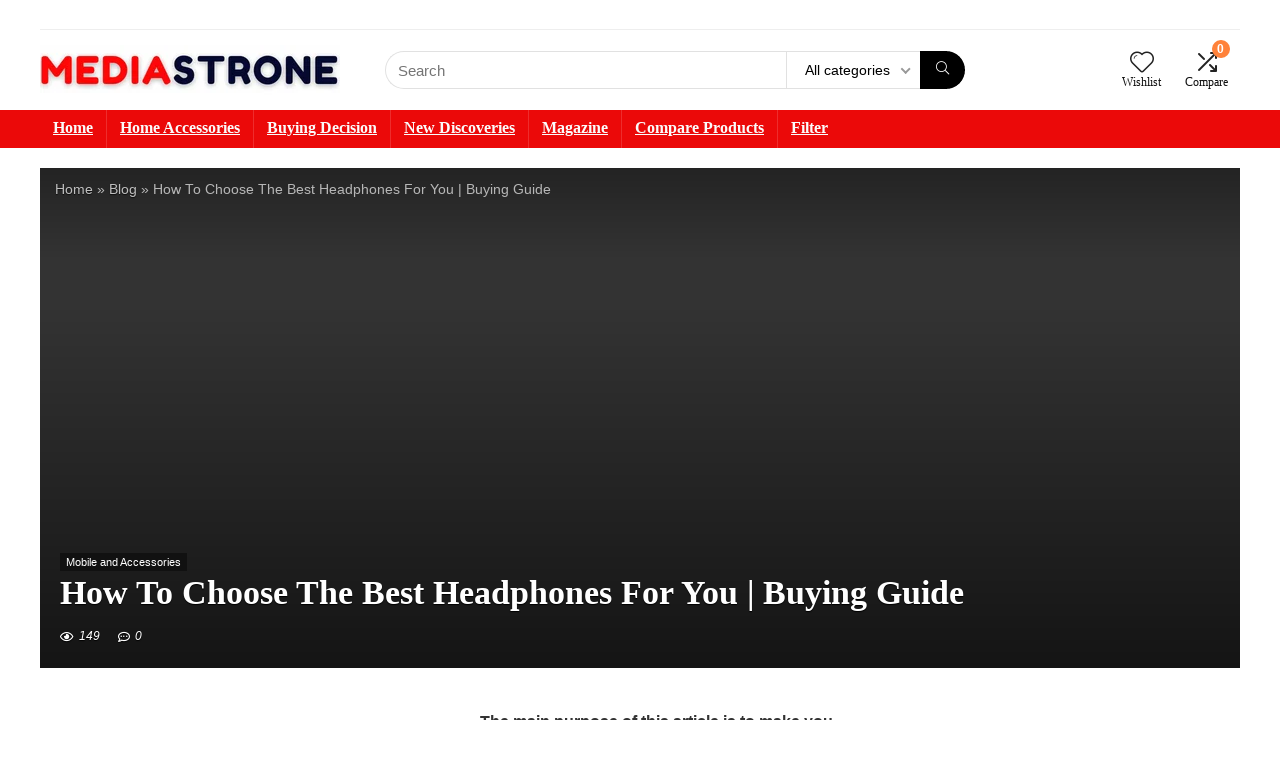

--- FILE ---
content_type: text/html; charset=UTF-8
request_url: https://mediastrone.com/blog/how-to-choose-the-best-headphones/
body_size: 37259
content:
<!DOCTYPE html>
<html lang="en-US" prefix="og: https://ogp.me/ns#">
<head>
<meta charset="UTF-8" />
<meta name="viewport" content="width=device-width, initial-scale=1.0" />

<link rel="profile" href="http://gmpg.org/xfn/11" />
<link rel="pingback" href="https://mediastrone.com/xmlrpc.php" />
	<style>img:is([sizes="auto" i], [sizes^="auto," i]) { contain-intrinsic-size: 3000px 1500px }</style>
	<script>window._wca = window._wca || [];</script>
<title>How To Choose The Best Headphones For You | Buying Guide - Mediastrone</title>
<meta name="description" content="Aware that don’t go for low-quality gadgets mainly for your ear and eye. It will affect your health. we guide you on how to choose the best headphone at Budget."/>
<meta name="robots" content="follow, index, max-snippet:-1, max-video-preview:-1, max-image-preview:large"/>
<link rel="canonical" href="https://mediastrone.com/blog/how-to-choose-the-best-headphones/" />
<meta property="og:locale" content="en_US" />
<meta property="og:type" content="article" />
<meta property="og:title" content="How To Choose The Best Headphones For You | Buying Guide - Mediastrone" />
<meta property="og:description" content="Aware that don’t go for low-quality gadgets mainly for your ear and eye. It will affect your health. we guide you on how to choose the best headphone at Budget." />
<meta property="og:url" content="https://mediastrone.com/blog/how-to-choose-the-best-headphones/" />
<meta property="og:site_name" content="mediastrone" />
<meta property="og:updated_time" content="2022-05-18T18:48:49+00:00" />
<meta property="og:image" content="https://mediastrone.com/my_source/uploads/2022/04/HOW-TO-CHOOSE-THE-BEST-HEADPHONES.jpg" />
<meta property="og:image:secure_url" content="https://mediastrone.com/my_source/uploads/2022/04/HOW-TO-CHOOSE-THE-BEST-HEADPHONES.jpg" />
<meta property="og:image:width" content="640" />
<meta property="og:image:height" content="425" />
<meta property="og:image:alt" content="how to choose the best headphone" />
<meta property="og:image:type" content="image/jpeg" />
<meta property="article:published_time" content="2022-04-22T12:58:43+00:00" />
<meta property="article:modified_time" content="2022-05-18T18:48:49+00:00" />
<meta name="twitter:card" content="summary_large_image" />
<meta name="twitter:title" content="How To Choose The Best Headphones For You | Buying Guide - Mediastrone" />
<meta name="twitter:description" content="Aware that don’t go for low-quality gadgets mainly for your ear and eye. It will affect your health. we guide you on how to choose the best headphone at Budget." />
<meta name="twitter:image" content="https://mediastrone.com/my_source/uploads/2022/04/HOW-TO-CHOOSE-THE-BEST-HEADPHONES.jpg" />
<script type="application/ld+json" class="rank-math-schema">{"@context":"https://schema.org","@graph":[{"@type":"Organization","@id":"https://mediastrone.com/#organization","name":"mediastrone","url":"https://mediastrone.com","logo":{"@type":"ImageObject","@id":"https://mediastrone.com/#logo","url":"https://mediastrone.com/my_source/uploads/2022/03/MediaStrone-1.png","contentUrl":"https://mediastrone.com/my_source/uploads/2022/03/MediaStrone-1.png","caption":"mediastrone","inLanguage":"en-US","width":"300","height":"50"}},{"@type":"WebSite","@id":"https://mediastrone.com/#website","url":"https://mediastrone.com","name":"mediastrone","publisher":{"@id":"https://mediastrone.com/#organization"},"inLanguage":"en-US"},{"@type":"ImageObject","@id":"https://mediastrone.com/my_source/uploads/2022/04/HOW-TO-CHOOSE-THE-BEST-HEADPHONES.jpg","url":"https://mediastrone.com/my_source/uploads/2022/04/HOW-TO-CHOOSE-THE-BEST-HEADPHONES.jpg","width":"640","height":"425","caption":"how to choose the best headphone","inLanguage":"en-US"},{"@type":"WebPage","@id":"https://mediastrone.com/blog/how-to-choose-the-best-headphones/#webpage","url":"https://mediastrone.com/blog/how-to-choose-the-best-headphones/","name":"How To Choose The Best Headphones For You | Buying Guide - Mediastrone","datePublished":"2022-04-22T12:58:43+00:00","dateModified":"2022-05-18T18:48:49+00:00","isPartOf":{"@id":"https://mediastrone.com/#website"},"primaryImageOfPage":{"@id":"https://mediastrone.com/my_source/uploads/2022/04/HOW-TO-CHOOSE-THE-BEST-HEADPHONES.jpg"},"inLanguage":"en-US"},{"@type":"Person","@id":"https://mediastrone.com/blog/how-to-choose-the-best-headphones/#author","name":"mediastrone","image":{"@type":"ImageObject","@id":"https://secure.gravatar.com/avatar/cc94fbe7722e4d41c37bc8fdb0d5ecbe77edef46120a9e10da2d42c434ce159d?s=96&amp;d=mm&amp;r=g","url":"https://secure.gravatar.com/avatar/cc94fbe7722e4d41c37bc8fdb0d5ecbe77edef46120a9e10da2d42c434ce159d?s=96&amp;d=mm&amp;r=g","caption":"mediastrone","inLanguage":"en-US"},"sameAs":["https://mediastrone.com"],"worksFor":{"@id":"https://mediastrone.com/#organization"}},{"@type":"BlogPosting","headline":"How To Choose The Best Headphones For You | Buying Guide - Mediastrone","keywords":"how to choose the best headphone,How to choose the right headphones for you","datePublished":"2022-04-22T12:58:43+00:00","dateModified":"2022-05-18T18:48:49+00:00","author":{"@id":"https://mediastrone.com/blog/how-to-choose-the-best-headphones/#author","name":"mediastrone"},"publisher":{"@id":"https://mediastrone.com/#organization"},"description":"Aware that don\u2019t go for low-quality gadgets mainly for your ear and eye. It will affect your health. we guide you on how to choose the best headphone at Budget.","name":"How To Choose The Best Headphones For You | Buying Guide - Mediastrone","@id":"https://mediastrone.com/blog/how-to-choose-the-best-headphones/#richSnippet","isPartOf":{"@id":"https://mediastrone.com/blog/how-to-choose-the-best-headphones/#webpage"},"image":{"@id":"https://mediastrone.com/my_source/uploads/2022/04/HOW-TO-CHOOSE-THE-BEST-HEADPHONES.jpg"},"inLanguage":"en-US","mainEntityOfPage":{"@id":"https://mediastrone.com/blog/how-to-choose-the-best-headphones/#webpage"}}]}</script>
<link rel='dns-prefetch' href='//stats.wp.com' />
<link rel='dns-prefetch' href='//www.googletagmanager.com' />
<link rel='dns-prefetch' href='//hcaptcha.com' />
<link rel="alternate" type="application/rss+xml" title="mediastrone &raquo; Feed" href="https://mediastrone.com/feed/" />
<link rel="alternate" type="application/rss+xml" title="mediastrone &raquo; Comments Feed" href="https://mediastrone.com/comments/feed/" />
<link rel="alternate" type="application/rss+xml" title="mediastrone &raquo; How To Choose The Best Headphones For You | Buying Guide Comments Feed" href="https://mediastrone.com/blog/how-to-choose-the-best-headphones/feed/" />
<script type="text/javascript">
/* <![CDATA[ */
window._wpemojiSettings = {"baseUrl":"https:\/\/s.w.org\/images\/core\/emoji\/16.0.1\/72x72\/","ext":".png","svgUrl":"https:\/\/s.w.org\/images\/core\/emoji\/16.0.1\/svg\/","svgExt":".svg","source":{"concatemoji":"https:\/\/mediastrone.com\/udes\/js\/wp-emoji-release.min.js?ver=6.8.3"}};
/*! This file is auto-generated */
!function(s,n){var o,i,e;function c(e){try{var t={supportTests:e,timestamp:(new Date).valueOf()};sessionStorage.setItem(o,JSON.stringify(t))}catch(e){}}function p(e,t,n){e.clearRect(0,0,e.canvas.width,e.canvas.height),e.fillText(t,0,0);var t=new Uint32Array(e.getImageData(0,0,e.canvas.width,e.canvas.height).data),a=(e.clearRect(0,0,e.canvas.width,e.canvas.height),e.fillText(n,0,0),new Uint32Array(e.getImageData(0,0,e.canvas.width,e.canvas.height).data));return t.every(function(e,t){return e===a[t]})}function u(e,t){e.clearRect(0,0,e.canvas.width,e.canvas.height),e.fillText(t,0,0);for(var n=e.getImageData(16,16,1,1),a=0;a<n.data.length;a++)if(0!==n.data[a])return!1;return!0}function f(e,t,n,a){switch(t){case"flag":return n(e,"\ud83c\udff3\ufe0f\u200d\u26a7\ufe0f","\ud83c\udff3\ufe0f\u200b\u26a7\ufe0f")?!1:!n(e,"\ud83c\udde8\ud83c\uddf6","\ud83c\udde8\u200b\ud83c\uddf6")&&!n(e,"\ud83c\udff4\udb40\udc67\udb40\udc62\udb40\udc65\udb40\udc6e\udb40\udc67\udb40\udc7f","\ud83c\udff4\u200b\udb40\udc67\u200b\udb40\udc62\u200b\udb40\udc65\u200b\udb40\udc6e\u200b\udb40\udc67\u200b\udb40\udc7f");case"emoji":return!a(e,"\ud83e\udedf")}return!1}function g(e,t,n,a){var r="undefined"!=typeof WorkerGlobalScope&&self instanceof WorkerGlobalScope?new OffscreenCanvas(300,150):s.createElement("canvas"),o=r.getContext("2d",{willReadFrequently:!0}),i=(o.textBaseline="top",o.font="600 32px Arial",{});return e.forEach(function(e){i[e]=t(o,e,n,a)}),i}function t(e){var t=s.createElement("script");t.src=e,t.defer=!0,s.head.appendChild(t)}"undefined"!=typeof Promise&&(o="wpEmojiSettingsSupports",i=["flag","emoji"],n.supports={everything:!0,everythingExceptFlag:!0},e=new Promise(function(e){s.addEventListener("DOMContentLoaded",e,{once:!0})}),new Promise(function(t){var n=function(){try{var e=JSON.parse(sessionStorage.getItem(o));if("object"==typeof e&&"number"==typeof e.timestamp&&(new Date).valueOf()<e.timestamp+604800&&"object"==typeof e.supportTests)return e.supportTests}catch(e){}return null}();if(!n){if("undefined"!=typeof Worker&&"undefined"!=typeof OffscreenCanvas&&"undefined"!=typeof URL&&URL.createObjectURL&&"undefined"!=typeof Blob)try{var e="postMessage("+g.toString()+"("+[JSON.stringify(i),f.toString(),p.toString(),u.toString()].join(",")+"));",a=new Blob([e],{type:"text/javascript"}),r=new Worker(URL.createObjectURL(a),{name:"wpTestEmojiSupports"});return void(r.onmessage=function(e){c(n=e.data),r.terminate(),t(n)})}catch(e){}c(n=g(i,f,p,u))}t(n)}).then(function(e){for(var t in e)n.supports[t]=e[t],n.supports.everything=n.supports.everything&&n.supports[t],"flag"!==t&&(n.supports.everythingExceptFlag=n.supports.everythingExceptFlag&&n.supports[t]);n.supports.everythingExceptFlag=n.supports.everythingExceptFlag&&!n.supports.flag,n.DOMReady=!1,n.readyCallback=function(){n.DOMReady=!0}}).then(function(){return e}).then(function(){var e;n.supports.everything||(n.readyCallback(),(e=n.source||{}).concatemoji?t(e.concatemoji):e.wpemoji&&e.twemoji&&(t(e.twemoji),t(e.wpemoji)))}))}((window,document),window._wpemojiSettings);
/* ]]> */
</script>
<link rel='stylesheet' id='rhstyle-css' href='https://mediastrone.com/dhanvij/skin.css?ver=19.9.8' type='text/css' media='all' />
<link rel='stylesheet' id='rhslidingpanel-css' href='https://mediastrone.com/dhanvij/css/slidingpanel.css?ver=1.0' type='text/css' media='all' />
<link rel='stylesheet' id='rhcompare-css' href='https://mediastrone.com/dhanvij/css/dynamiccomparison.css?ver=1.3' type='text/css' media='all' />
<style id='wp-emoji-styles-inline-css' type='text/css'>
	img.wp-smiley, img.emoji {
		display: inline !important;
		border: none !important;
		box-shadow: none !important;
		height: 1em !important;
		width: 1em !important;
		margin: 0 0.07em !important;
		vertical-align: -0.1em !important;
		background: none !important;
		padding: 0 !important;
	}
</style>
<link rel='stylesheet' id='wp-block-library-css' href='https://mediastrone.com/udes/css/dist/block-library/style.min.css?ver=6.8.3' type='text/css' media='all' />
<link rel='stylesheet' id='mediaelement-css' href='https://mediastrone.com/udes/js/mediaelement/mediaelementplayer-legacy.min.css?ver=4.2.17' type='text/css' media='all' />
<link rel='stylesheet' id='wp-mediaelement-css' href='https://mediastrone.com/udes/js/mediaelement/wp-mediaelement.min.css?ver=6.8.3' type='text/css' media='all' />
<style id='jetpack-sharing-buttons-style-inline-css' type='text/css'>
.jetpack-sharing-buttons__services-list{display:flex;flex-direction:row;flex-wrap:wrap;gap:0;list-style-type:none;margin:5px;padding:0}.jetpack-sharing-buttons__services-list.has-small-icon-size{font-size:12px}.jetpack-sharing-buttons__services-list.has-normal-icon-size{font-size:16px}.jetpack-sharing-buttons__services-list.has-large-icon-size{font-size:24px}.jetpack-sharing-buttons__services-list.has-huge-icon-size{font-size:36px}@media print{.jetpack-sharing-buttons__services-list{display:none!important}}.editor-styles-wrapper .wp-block-jetpack-sharing-buttons{gap:0;padding-inline-start:0}ul.jetpack-sharing-buttons__services-list.has-background{padding:1.25em 2.375em}
</style>
<style id='greenshift-global-css-inline-css' type='text/css'>
:root{--gs-colorone:#2184f9;--gs-colortwo:#e90000;--gs-colorthree:#2adb32;--gs-colorfour:#696cff;--gs-colorfive:#ff9800;}
</style>
<style id='global-styles-inline-css' type='text/css'>
:root{--wp--preset--aspect-ratio--square: 1;--wp--preset--aspect-ratio--4-3: 4/3;--wp--preset--aspect-ratio--3-4: 3/4;--wp--preset--aspect-ratio--3-2: 3/2;--wp--preset--aspect-ratio--2-3: 2/3;--wp--preset--aspect-ratio--16-9: 16/9;--wp--preset--aspect-ratio--9-16: 9/16;--wp--preset--color--black: #000000;--wp--preset--color--cyan-bluish-gray: #abb8c3;--wp--preset--color--white: #ffffff;--wp--preset--color--pale-pink: #f78da7;--wp--preset--color--vivid-red: #cf2e2e;--wp--preset--color--luminous-vivid-orange: #ff6900;--wp--preset--color--luminous-vivid-amber: #fcb900;--wp--preset--color--light-green-cyan: #7bdcb5;--wp--preset--color--vivid-green-cyan: #00d084;--wp--preset--color--pale-cyan-blue: #8ed1fc;--wp--preset--color--vivid-cyan-blue: #0693e3;--wp--preset--color--vivid-purple: #9b51e0;--wp--preset--color--main: var(--rehub-main-color);--wp--preset--color--secondary: var(--rehub-sec-color);--wp--preset--color--buttonmain: var(--rehub-main-btn-bg);--wp--preset--color--cyan-grey: #abb8c3;--wp--preset--color--orange-light: #fcb900;--wp--preset--color--red: #cf2e2e;--wp--preset--color--red-bright: #f04057;--wp--preset--color--vivid-green: #00d084;--wp--preset--color--orange: #ff6900;--wp--preset--color--blue: #0693e3;--wp--preset--gradient--vivid-cyan-blue-to-vivid-purple: linear-gradient(135deg,rgba(6,147,227,1) 0%,rgb(155,81,224) 100%);--wp--preset--gradient--light-green-cyan-to-vivid-green-cyan: linear-gradient(135deg,rgb(122,220,180) 0%,rgb(0,208,130) 100%);--wp--preset--gradient--luminous-vivid-amber-to-luminous-vivid-orange: linear-gradient(135deg,rgba(252,185,0,1) 0%,rgba(255,105,0,1) 100%);--wp--preset--gradient--luminous-vivid-orange-to-vivid-red: linear-gradient(135deg,rgba(255,105,0,1) 0%,rgb(207,46,46) 100%);--wp--preset--gradient--very-light-gray-to-cyan-bluish-gray: linear-gradient(135deg,rgb(238,238,238) 0%,rgb(169,184,195) 100%);--wp--preset--gradient--cool-to-warm-spectrum: linear-gradient(135deg,rgb(74,234,220) 0%,rgb(151,120,209) 20%,rgb(207,42,186) 40%,rgb(238,44,130) 60%,rgb(251,105,98) 80%,rgb(254,248,76) 100%);--wp--preset--gradient--blush-light-purple: linear-gradient(135deg,rgb(255,206,236) 0%,rgb(152,150,240) 100%);--wp--preset--gradient--blush-bordeaux: linear-gradient(135deg,rgb(254,205,165) 0%,rgb(254,45,45) 50%,rgb(107,0,62) 100%);--wp--preset--gradient--luminous-dusk: linear-gradient(135deg,rgb(255,203,112) 0%,rgb(199,81,192) 50%,rgb(65,88,208) 100%);--wp--preset--gradient--pale-ocean: linear-gradient(135deg,rgb(255,245,203) 0%,rgb(182,227,212) 50%,rgb(51,167,181) 100%);--wp--preset--gradient--electric-grass: linear-gradient(135deg,rgb(202,248,128) 0%,rgb(113,206,126) 100%);--wp--preset--gradient--midnight: linear-gradient(135deg,rgb(2,3,129) 0%,rgb(40,116,252) 100%);--wp--preset--font-size--small: 13px;--wp--preset--font-size--medium: 20px;--wp--preset--font-size--large: 36px;--wp--preset--font-size--x-large: 42px;--wp--preset--font-family--system-font: -apple-system,BlinkMacSystemFont,"Segoe UI",Roboto,Oxygen-Sans,Ubuntu,Cantarell,"Helvetica Neue",sans-serif;--wp--preset--font-family--rh-nav-font: var(--rehub-nav-font,-apple-system,BlinkMacSystemFont,"Segoe UI",Roboto,Oxygen-Sans,Ubuntu,Cantarell,"Helvetica Neue",sans-serif);--wp--preset--font-family--rh-head-font: var(--rehub-head-font,-apple-system,BlinkMacSystemFont,"Segoe UI",Roboto,Oxygen-Sans,Ubuntu,Cantarell,"Helvetica Neue",sans-serif);--wp--preset--font-family--rh-btn-font: var(--rehub-btn-font,-apple-system,BlinkMacSystemFont,"Segoe UI",Roboto,Oxygen-Sans,Ubuntu,Cantarell,"Helvetica Neue",sans-serif);--wp--preset--font-family--rh-body-font: var(--rehub-body-font,-apple-system,BlinkMacSystemFont,"Segoe UI",Roboto,Oxygen-Sans,Ubuntu,Cantarell,"Helvetica Neue",sans-serif);--wp--preset--font-family--inter: "Inter", sans-serif;--wp--preset--font-family--cardo: Cardo;--wp--preset--spacing--20: 0.44rem;--wp--preset--spacing--30: 0.67rem;--wp--preset--spacing--40: 1rem;--wp--preset--spacing--50: 1.5rem;--wp--preset--spacing--60: 2.25rem;--wp--preset--spacing--70: 3.38rem;--wp--preset--spacing--80: 5.06rem;--wp--preset--shadow--natural: 6px 6px 9px rgba(0, 0, 0, 0.2);--wp--preset--shadow--deep: 12px 12px 50px rgba(0, 0, 0, 0.4);--wp--preset--shadow--sharp: 6px 6px 0px rgba(0, 0, 0, 0.2);--wp--preset--shadow--outlined: 6px 6px 0px -3px rgba(255, 255, 255, 1), 6px 6px rgba(0, 0, 0, 1);--wp--preset--shadow--crisp: 6px 6px 0px rgba(0, 0, 0, 1);}:root { --wp--style--global--content-size: 760px;--wp--style--global--wide-size: 1200px; }:where(body) { margin: 0; }.wp-site-blocks > .alignleft { float: left; margin-right: 2em; }.wp-site-blocks > .alignright { float: right; margin-left: 2em; }.wp-site-blocks > .aligncenter { justify-content: center; margin-left: auto; margin-right: auto; }:where(.is-layout-flex){gap: 0.5em;}:where(.is-layout-grid){gap: 0.5em;}.is-layout-flow > .alignleft{float: left;margin-inline-start: 0;margin-inline-end: 2em;}.is-layout-flow > .alignright{float: right;margin-inline-start: 2em;margin-inline-end: 0;}.is-layout-flow > .aligncenter{margin-left: auto !important;margin-right: auto !important;}.is-layout-constrained > .alignleft{float: left;margin-inline-start: 0;margin-inline-end: 2em;}.is-layout-constrained > .alignright{float: right;margin-inline-start: 2em;margin-inline-end: 0;}.is-layout-constrained > .aligncenter{margin-left: auto !important;margin-right: auto !important;}.is-layout-constrained > :where(:not(.alignleft):not(.alignright):not(.alignfull)){max-width: var(--wp--style--global--content-size);margin-left: auto !important;margin-right: auto !important;}.is-layout-constrained > .alignwide{max-width: var(--wp--style--global--wide-size);}body .is-layout-flex{display: flex;}.is-layout-flex{flex-wrap: wrap;align-items: center;}.is-layout-flex > :is(*, div){margin: 0;}body .is-layout-grid{display: grid;}.is-layout-grid > :is(*, div){margin: 0;}body{padding-top: 0px;padding-right: 0px;padding-bottom: 0px;padding-left: 0px;}a:where(:not(.wp-element-button)){text-decoration: none;}h1{font-size: 29px;line-height: 34px;margin-top: 10px;margin-bottom: 31px;}h2{font-size: 25px;line-height: 31px;margin-top: 10px;margin-bottom: 31px;}h3{font-size: 20px;line-height: 28px;margin-top: 10px;margin-bottom: 25px;}h4{font-size: 18px;line-height: 24px;margin-top: 10px;margin-bottom: 18px;}h5{font-size: 16px;line-height: 20px;margin-top: 10px;margin-bottom: 15px;}h6{font-size: 14px;line-height: 20px;margin-top: 0px;margin-bottom: 10px;}:root :where(.wp-element-button, .wp-block-button__link){background-color: #32373c;border-width: 0;color: #fff;font-family: inherit;font-size: inherit;line-height: inherit;padding: calc(0.667em + 2px) calc(1.333em + 2px);text-decoration: none;}.has-black-color{color: var(--wp--preset--color--black) !important;}.has-cyan-bluish-gray-color{color: var(--wp--preset--color--cyan-bluish-gray) !important;}.has-white-color{color: var(--wp--preset--color--white) !important;}.has-pale-pink-color{color: var(--wp--preset--color--pale-pink) !important;}.has-vivid-red-color{color: var(--wp--preset--color--vivid-red) !important;}.has-luminous-vivid-orange-color{color: var(--wp--preset--color--luminous-vivid-orange) !important;}.has-luminous-vivid-amber-color{color: var(--wp--preset--color--luminous-vivid-amber) !important;}.has-light-green-cyan-color{color: var(--wp--preset--color--light-green-cyan) !important;}.has-vivid-green-cyan-color{color: var(--wp--preset--color--vivid-green-cyan) !important;}.has-pale-cyan-blue-color{color: var(--wp--preset--color--pale-cyan-blue) !important;}.has-vivid-cyan-blue-color{color: var(--wp--preset--color--vivid-cyan-blue) !important;}.has-vivid-purple-color{color: var(--wp--preset--color--vivid-purple) !important;}.has-main-color{color: var(--wp--preset--color--main) !important;}.has-secondary-color{color: var(--wp--preset--color--secondary) !important;}.has-buttonmain-color{color: var(--wp--preset--color--buttonmain) !important;}.has-cyan-grey-color{color: var(--wp--preset--color--cyan-grey) !important;}.has-orange-light-color{color: var(--wp--preset--color--orange-light) !important;}.has-red-color{color: var(--wp--preset--color--red) !important;}.has-red-bright-color{color: var(--wp--preset--color--red-bright) !important;}.has-vivid-green-color{color: var(--wp--preset--color--vivid-green) !important;}.has-orange-color{color: var(--wp--preset--color--orange) !important;}.has-blue-color{color: var(--wp--preset--color--blue) !important;}.has-black-background-color{background-color: var(--wp--preset--color--black) !important;}.has-cyan-bluish-gray-background-color{background-color: var(--wp--preset--color--cyan-bluish-gray) !important;}.has-white-background-color{background-color: var(--wp--preset--color--white) !important;}.has-pale-pink-background-color{background-color: var(--wp--preset--color--pale-pink) !important;}.has-vivid-red-background-color{background-color: var(--wp--preset--color--vivid-red) !important;}.has-luminous-vivid-orange-background-color{background-color: var(--wp--preset--color--luminous-vivid-orange) !important;}.has-luminous-vivid-amber-background-color{background-color: var(--wp--preset--color--luminous-vivid-amber) !important;}.has-light-green-cyan-background-color{background-color: var(--wp--preset--color--light-green-cyan) !important;}.has-vivid-green-cyan-background-color{background-color: var(--wp--preset--color--vivid-green-cyan) !important;}.has-pale-cyan-blue-background-color{background-color: var(--wp--preset--color--pale-cyan-blue) !important;}.has-vivid-cyan-blue-background-color{background-color: var(--wp--preset--color--vivid-cyan-blue) !important;}.has-vivid-purple-background-color{background-color: var(--wp--preset--color--vivid-purple) !important;}.has-main-background-color{background-color: var(--wp--preset--color--main) !important;}.has-secondary-background-color{background-color: var(--wp--preset--color--secondary) !important;}.has-buttonmain-background-color{background-color: var(--wp--preset--color--buttonmain) !important;}.has-cyan-grey-background-color{background-color: var(--wp--preset--color--cyan-grey) !important;}.has-orange-light-background-color{background-color: var(--wp--preset--color--orange-light) !important;}.has-red-background-color{background-color: var(--wp--preset--color--red) !important;}.has-red-bright-background-color{background-color: var(--wp--preset--color--red-bright) !important;}.has-vivid-green-background-color{background-color: var(--wp--preset--color--vivid-green) !important;}.has-orange-background-color{background-color: var(--wp--preset--color--orange) !important;}.has-blue-background-color{background-color: var(--wp--preset--color--blue) !important;}.has-black-border-color{border-color: var(--wp--preset--color--black) !important;}.has-cyan-bluish-gray-border-color{border-color: var(--wp--preset--color--cyan-bluish-gray) !important;}.has-white-border-color{border-color: var(--wp--preset--color--white) !important;}.has-pale-pink-border-color{border-color: var(--wp--preset--color--pale-pink) !important;}.has-vivid-red-border-color{border-color: var(--wp--preset--color--vivid-red) !important;}.has-luminous-vivid-orange-border-color{border-color: var(--wp--preset--color--luminous-vivid-orange) !important;}.has-luminous-vivid-amber-border-color{border-color: var(--wp--preset--color--luminous-vivid-amber) !important;}.has-light-green-cyan-border-color{border-color: var(--wp--preset--color--light-green-cyan) !important;}.has-vivid-green-cyan-border-color{border-color: var(--wp--preset--color--vivid-green-cyan) !important;}.has-pale-cyan-blue-border-color{border-color: var(--wp--preset--color--pale-cyan-blue) !important;}.has-vivid-cyan-blue-border-color{border-color: var(--wp--preset--color--vivid-cyan-blue) !important;}.has-vivid-purple-border-color{border-color: var(--wp--preset--color--vivid-purple) !important;}.has-main-border-color{border-color: var(--wp--preset--color--main) !important;}.has-secondary-border-color{border-color: var(--wp--preset--color--secondary) !important;}.has-buttonmain-border-color{border-color: var(--wp--preset--color--buttonmain) !important;}.has-cyan-grey-border-color{border-color: var(--wp--preset--color--cyan-grey) !important;}.has-orange-light-border-color{border-color: var(--wp--preset--color--orange-light) !important;}.has-red-border-color{border-color: var(--wp--preset--color--red) !important;}.has-red-bright-border-color{border-color: var(--wp--preset--color--red-bright) !important;}.has-vivid-green-border-color{border-color: var(--wp--preset--color--vivid-green) !important;}.has-orange-border-color{border-color: var(--wp--preset--color--orange) !important;}.has-blue-border-color{border-color: var(--wp--preset--color--blue) !important;}.has-vivid-cyan-blue-to-vivid-purple-gradient-background{background: var(--wp--preset--gradient--vivid-cyan-blue-to-vivid-purple) !important;}.has-light-green-cyan-to-vivid-green-cyan-gradient-background{background: var(--wp--preset--gradient--light-green-cyan-to-vivid-green-cyan) !important;}.has-luminous-vivid-amber-to-luminous-vivid-orange-gradient-background{background: var(--wp--preset--gradient--luminous-vivid-amber-to-luminous-vivid-orange) !important;}.has-luminous-vivid-orange-to-vivid-red-gradient-background{background: var(--wp--preset--gradient--luminous-vivid-orange-to-vivid-red) !important;}.has-very-light-gray-to-cyan-bluish-gray-gradient-background{background: var(--wp--preset--gradient--very-light-gray-to-cyan-bluish-gray) !important;}.has-cool-to-warm-spectrum-gradient-background{background: var(--wp--preset--gradient--cool-to-warm-spectrum) !important;}.has-blush-light-purple-gradient-background{background: var(--wp--preset--gradient--blush-light-purple) !important;}.has-blush-bordeaux-gradient-background{background: var(--wp--preset--gradient--blush-bordeaux) !important;}.has-luminous-dusk-gradient-background{background: var(--wp--preset--gradient--luminous-dusk) !important;}.has-pale-ocean-gradient-background{background: var(--wp--preset--gradient--pale-ocean) !important;}.has-electric-grass-gradient-background{background: var(--wp--preset--gradient--electric-grass) !important;}.has-midnight-gradient-background{background: var(--wp--preset--gradient--midnight) !important;}.has-small-font-size{font-size: var(--wp--preset--font-size--small) !important;}.has-medium-font-size{font-size: var(--wp--preset--font-size--medium) !important;}.has-large-font-size{font-size: var(--wp--preset--font-size--large) !important;}.has-x-large-font-size{font-size: var(--wp--preset--font-size--x-large) !important;}.has-system-font-font-family{font-family: var(--wp--preset--font-family--system-font) !important;}.has-rh-nav-font-font-family{font-family: var(--wp--preset--font-family--rh-nav-font) !important;}.has-rh-head-font-font-family{font-family: var(--wp--preset--font-family--rh-head-font) !important;}.has-rh-btn-font-font-family{font-family: var(--wp--preset--font-family--rh-btn-font) !important;}.has-rh-body-font-font-family{font-family: var(--wp--preset--font-family--rh-body-font) !important;}.has-inter-font-family{font-family: var(--wp--preset--font-family--inter) !important;}.has-cardo-font-family{font-family: var(--wp--preset--font-family--cardo) !important;}
:where(.wp-block-post-template.is-layout-flex){gap: 1.25em;}:where(.wp-block-post-template.is-layout-grid){gap: 1.25em;}
:where(.wp-block-columns.is-layout-flex){gap: 2em;}:where(.wp-block-columns.is-layout-grid){gap: 2em;}
:root :where(.wp-block-pullquote){font-size: 1.5em;line-height: 1.6;}
:root :where(.wp-block-post-title){margin-top: 4px;margin-right: 0;margin-bottom: 15px;margin-left: 0;}
:root :where(.wp-block-image){margin-top: 0px;margin-bottom: 31px;}
:root :where(.wp-block-media-text){margin-top: 0px;margin-bottom: 31px;}
:root :where(.wp-block-post-content){font-size: 16px;line-height: 28px;}
</style>
<link rel='stylesheet' id='inf-font-awesome-css' href='https://mediastrone.com/wf_plugi/blog-designer-pack/assets/css/font-awesome.min.css?ver=4.0.5' type='text/css' media='all' />
<link rel='stylesheet' id='owl-carousel-css' href='https://mediastrone.com/wf_plugi/blog-designer-pack/assets/css/owl.carousel.min.css?ver=4.0.5' type='text/css' media='all' />
<link rel='stylesheet' id='bdpp-public-style-css' href='https://mediastrone.com/wf_plugi/blog-designer-pack/assets/css/bdpp-public.min.css?ver=4.0.5' type='text/css' media='all' />
<link rel='stylesheet' id='contact-form-7-css' href='https://mediastrone.com/wf_plugi/contact-form-7/includes/css/styles.css?ver=6.0.3' type='text/css' media='all' />
<style id='greenshift-post-css-inline-css' type='text/css'>
.gspb_row__content,body .gspb_row{justify-content:space-between;margin:0 auto;display:flex;flex-wrap:wrap}body .gspb_row .gspb_row__content{width:100%}body .gspb_row div[class^=gspb_row__col]{flex-direction:column}.gspb_row__content{margin:auto;width:100%}body .gspb_row,div[class^=gspb_row__col]{position:relative;z-index:0}.gspb_row__col--1,.gspb_row__col--10,.gspb_row__col--11,.gspb_row__col--12,.gspb_row__col--2,.gspb_row__col--24,.gspb_row__col--3,.gspb_row__col--4,.gspb_row__col--5,.gspb_row__col--6,.gspb_row__col--7,.gspb_row__col--8,.gspb_row__col--9{padding:15px min(3vw,20px);box-sizing:border-box}body #gspb_row-id-gsbp-43ca4bc4-b85f.gspb_row .gspb_row__content{max-width:1200px;align-items:center}body #gspb_row-id-gsbp-43ca4bc4-b85f.gspb_row{align-content:center}body #gspb_col-id-gsbp-56c10bcc-4a72.gspb_row__col--6,body #gspb_col-id-gsbp-61f3f3c2-ead8.gspb_row__col--6{width:50%}body #gspb_col-id-gsbp-e77620c4-30a5.gspb_row__col--12{width:100%}body #gspb_row-id-gsbp-e24d3e1f-4c0b.gspb_row .gspb_row__content{max-width:1200px}@media (max-width:575.98px){body #gspb_col-id-gsbp-56c10bcc-4a72.gspb_row__col--6,body #gspb_col-id-gsbp-61f3f3c2-ead8.gspb_row__col--6,body #gspb_col-id-gsbp-e77620c4-30a5.gspb_row__col--12{width:100%}}
</style>
<style id='woocommerce-inline-inline-css' type='text/css'>
.woocommerce form .form-row .required { visibility: visible; }
</style>
<link rel='stylesheet' id='eggrehub-css' href='https://mediastrone.com/dhanvij/css/eggrehub.css?ver=19.9.8' type='text/css' media='all' />
<link rel='stylesheet' id='rehubicons-css' href='https://mediastrone.com/dhanvij/iconstyle.css?ver=19.9.8' type='text/css' media='all' />
<link rel='stylesheet' id='rhajaxsearch-css' href='https://mediastrone.com/dhanvij/css/ajaxsearch.css?ver=19.9.8' type='text/css' media='all' />
<link rel='stylesheet' id='rhelementor-css' href='https://mediastrone.com/dhanvij/css/elementor.css?ver=1.0' type='text/css' media='all' />
<link rel='stylesheet' id='rhsingle-css' href='https://mediastrone.com/dhanvij/css/single.css?ver=1.1' type='text/css' media='all' />
<link rel='stylesheet' id='rehub-woocommerce-css' href='https://mediastrone.com/dhanvij/css/woocommerce.css?ver=19.9.8' type='text/css' media='all' />
<link rel='stylesheet' id='rhquantity-css' href='https://mediastrone.com/dhanvij/css/quantity.css?ver=1.5' type='text/css' media='all' />
<link rel='stylesheet' id='elementor-frontend-css' href='https://mediastrone.com/wf_plugi/elementor/assets/css/frontend.min.css?ver=3.31.3' type='text/css' media='all' />
<link rel='stylesheet' id='eael-general-css' href='https://mediastrone.com/wf_plugi/essential-addons-for-elementor-lite/assets/front-end/css/view/general.min.css?ver=6.4.0' type='text/css' media='all' />
<script type="text/javascript" src="https://mediastrone.com/udes/js/jquery/jquery.min.js?ver=3.7.1" id="jquery-core-js"></script>
<script type="text/javascript" src="https://mediastrone.com/udes/js/jquery/jquery-migrate.min.js?ver=3.4.1" id="jquery-migrate-js"></script>
<script type="text/javascript" id="affegg-price-alert-js-extra">
/* <![CDATA[ */
var affeggPriceAlert = {"ajaxurl":"https:\/\/mediastrone.com\/wp-admin\/admin-ajax.php","nonce":"a62ab82f2d"};
/* ]]> */
</script>
<script type="text/javascript" src="https://mediastrone.com/wf_plugi/affiliate-egg/res/js/price_alert.js?ver=10.9.16" id="affegg-price-alert-js"></script>
<script type="text/javascript" id="rehub-postview-js-extra">
/* <![CDATA[ */
var postviewvar = {"rhpost_ajax_url":"https:\/\/mediastrone.com\/wf_plugi\/rehub-framework\/includes\/rehub_ajax.php","post_id":"1801"};
/* ]]> */
</script>
<script type="text/javascript" src="https://mediastrone.com/wf_plugi/rehub-framework/assets/js/postviews.js?ver=6.8.3" id="rehub-postview-js"></script>
<script type="text/javascript" src="https://stats.wp.com/s-202605.js" id="woocommerce-analytics-js" defer="defer" data-wp-strategy="defer"></script>
<script type="text/javascript" src="https://www.googletagmanager.com/gtag/js?id=GT-5TJHJ2K" id="google_gtagjs-js" async></script>
<script type="text/javascript" id="google_gtagjs-js-after">
/* <![CDATA[ */
window.dataLayer = window.dataLayer || [];function gtag(){dataLayer.push(arguments);}
gtag("set","linker",{"domains":["mediastrone.com"]});
gtag("js", new Date());
gtag("set", "developer_id.dZTNiMT", true);
gtag("config", "GT-5TJHJ2K");
/* ]]> */
</script>
<link rel="https://api.w.org/" href="https://mediastrone.com/wp-json/" /><link rel="alternate" title="JSON" type="application/json" href="https://mediastrone.com/wp-json/wp/v2/blog/1801" /><link rel="EditURI" type="application/rsd+xml" title="RSD" href="https://mediastrone.com/xmlrpc.php?rsd" />
<meta name="generator" content="WordPress 6.8.3" />
<link rel='shortlink' href='https://mediastrone.com/?p=1801' />
<link rel="alternate" title="oEmbed (JSON)" type="application/json+oembed" href="https://mediastrone.com/wp-json/oembed/1.0/embed?url=https%3A%2F%2Fmediastrone.com%2Fblog%2Fhow-to-choose-the-best-headphones%2F" />
<link rel="alternate" title="oEmbed (XML)" type="text/xml+oembed" href="https://mediastrone.com/wp-json/oembed/1.0/embed?url=https%3A%2F%2Fmediastrone.com%2Fblog%2Fhow-to-choose-the-best-headphones%2F&#038;format=xml" />
        <script type="text/javascript">
            ( function () {
                window.lae_fs = { can_use_premium_code: false};
            } )();
        </script>
        <meta name="generator" content="Site Kit by Google 1.160.1" />
<script async src="https://www.googletagmanager.com/gtag/js?id=G-JQ9RRF04RP"></script>
<script>
  window.dataLayer = window.dataLayer || [];
  function gtag(){dataLayer.push(arguments);}
  gtag('js', new Date());

  gtag('config', 'G-JQ9RRF04RP');
</script>

<meta name="verify-admitad" content="4730ca116a" />

<meta name="linkbuxverifycode" content="32dc01246faccb7f5b3cad5016dd5033" /><style>
.h-captcha{position:relative;display:block;margin-bottom:2rem;padding:0;clear:both}.h-captcha[data-size="normal"]{width:303px;height:78px}.h-captcha[data-size="compact"]{width:164px;height:144px}.h-captcha[data-size="invisible"]{display:none}.h-captcha::before{content:'';display:block;position:absolute;top:0;left:0;background:url(https://mediastrone.com/wf_plugi/hcaptcha-for-forms-and-more/assets/images/hcaptcha-div-logo.svg) no-repeat;border:1px solid #fff0;border-radius:4px}.h-captcha[data-size="normal"]::before{width:300px;height:74px;background-position:94% 28%}.h-captcha[data-size="compact"]::before{width:156px;height:136px;background-position:50% 79%}.h-captcha[data-theme="light"]::before,body.is-light-theme .h-captcha[data-theme="auto"]::before,.h-captcha[data-theme="auto"]::before{background-color:#fafafa;border:1px solid #e0e0e0}.h-captcha[data-theme="dark"]::before,body.is-dark-theme .h-captcha[data-theme="auto"]::before,html.wp-dark-mode-active .h-captcha[data-theme="auto"]::before,html.drdt-dark-mode .h-captcha[data-theme="auto"]::before{background-image:url(https://mediastrone.com/wf_plugi/hcaptcha-for-forms-and-more/assets/images/hcaptcha-div-logo-white.svg);background-repeat:no-repeat;background-color:#333;border:1px solid #f5f5f5}@media (prefers-color-scheme:dark){.h-captcha[data-theme="auto"]::before{background-image:url(https://mediastrone.com/wf_plugi/hcaptcha-for-forms-and-more/assets/images/hcaptcha-div-logo-white.svg);background-repeat:no-repeat;background-color:#333;border:1px solid #f5f5f5}}.h-captcha[data-theme="custom"]::before{background-color:initial}.h-captcha[data-size="invisible"]::before{display:none}.h-captcha iframe{position:relative}div[style*="z-index: 2147483647"] div[style*="border-width: 11px"][style*="position: absolute"][style*="pointer-events: none"]{border-style:none}
</style>
	<style>img#wpstats{display:none}</style>
		<link rel="preload" href="https://mediastrone.com/dhanvij/fonts/rhicons.woff2?3oibrk" as="font" type="font/woff2" crossorigin="crossorigin"><style type="text/css"> .dl-menuwrapper li a,nav.top_menu > ul > li > a,#re_menu_near_logo li,#re_menu_near_logo li{font-family:"Poppins",trebuchet ms !important;}:root{--rehub-nav-font:Poppins;}.rehub_feat_block div.offer_title,.rh_wrapper_video_playlist .rh_video_title_and_time .rh_video_title,.main_slider .flex-overlay h2,.related_articles ul li > a,h1,h2,h3,h4,h5,h6,.widget .title,.title h1,.title h5,.related_articles .related_title,#comments .title_comments,.commentlist .comment-author .fn,.commentlist .comment-author .fn a,.rate_bar_wrap .review-top .review-text span.review-header,.wpsm-numbox.wpsm-style6 span.num,.wpsm-numbox.wpsm-style5 span.num,.rehub-main-font,.logo .textlogo,.wp-block-quote.is-style-large,.comment-respond h3,.related_articles .related_title,.re_title_inmodal{font-family:"Poppins",trebuchet ms;}.main_slider .flex-overlay h2,h1,h2,h3,h4,h5,h6,.title h1,.title h5,.comment-respond h3{font-weight:700;}:root{--rehub-head-font:Poppins;}.priced_block .btn_offer_block,.rh-deal-compact-btn,.wpsm-button.rehub_main_btn,.woocommerce div.product p.price,.btn_more,input[type="submit"],input[type="button"],input[type="reset"],.vc_btn3,.re-compare-destin.wpsm-button,.rehub-btn-font,.vc_general.vc_btn3,.woocommerce a.woo_loop_btn,.woocommerce input.button.alt,.woocommerce a.add_to_cart_button,.woocommerce .single_add_to_cart_button,.woocommerce div.product form.cart .button,.woocommerce .checkout-button.button,#buddypress button.submit,.wcv-grid a.button,input.gmw-submit,#ws-plugin--s2member-profile-submit,#rtmedia_create_new_album,input[type="submit"].dokan-btn-theme,a.dokan-btn-theme:not(.dashicons),.dokan-btn-theme:not(.dashicons),.woocommerce .single_add_to_cart_button,.woocommerce .woo-button-area .masked_coupon,.woocommerce .summary .price,.wvm_plan,.wp-block-button .wp-block-button__link,.widget_merchant_list .buttons_col a{font-family:"Montserrat",trebuchet ms;}:root{--rehub-btn-font:Montserrat;}.sidebar,.rehub-body-font,body{font-family:"Lato",arial !important;}:root{--rehub-body-font:Lato;}header .main-nav,.main-nav.dark_style,.header_one_row .main-nav{background:none repeat scroll 0 0 #eb0909!important;box-shadow:none;}.main-nav{border-bottom:none;border-top:none;}.dl-menuwrapper .dl-menu{margin:0 !important}body #rhNavToolWrap{position:relative;box-shadow:none !important}#rhNavToolWrap .user-dropdown-intop-menu{bottom:auto !important;top:100%;margin-top:0} .widget .title:after{border-bottom:2px solid #ff823a;}.rehub-main-color-border,nav.top_menu > ul > li.vertical-menu.border-main-color .sub-menu,.rh-main-bg-hover:hover,.wp-block-quote,ul.def_btn_link_tabs li.active a,.wp-block-pullquote{border-color:#ff823a;}.wpsm_promobox.rehub_promobox{border-left-color:#ff823a!important;}.color_link{color:#ff823a !important;}.featured_slider:hover .score,article.post .wpsm_toplist_heading:before{border-color:#ff823a;}.btn_more:hover,.tw-pagination .current{border:1px solid #ff823a;color:#fff}.rehub_woo_review .rehub_woo_tabs_menu li.current{border-top:3px solid #ff823a;}.gallery-pics .gp-overlay{box-shadow:0 0 0 4px #ff823a inset;}.post .rehub_woo_tabs_menu li.current,.woocommerce div.product .woocommerce-tabs ul.tabs li.active{border-top:2px solid #ff823a;}.rething_item a.cat{border-bottom-color:#ff823a}nav.top_menu ul li ul.sub-menu{border-bottom:2px solid #ff823a;}.widget.deal_daywoo,.elementor-widget-wpsm_woofeatured .deal_daywoo{border:3px solid #ff823a;padding:20px;background:#fff;}.deal_daywoo .wpsm-bar-bar{background-color:#ff823a !important} #buddypress div.item-list-tabs ul li.selected a span,#buddypress div.item-list-tabs ul li.current a span,#buddypress div.item-list-tabs ul li a span,.user-profile-div .user-menu-tab > li.active > a,.user-profile-div .user-menu-tab > li.active > a:focus,.user-profile-div .user-menu-tab > li.active > a:hover,.news_in_thumb:hover a.rh-label-string,.news_out_thumb:hover a.rh-label-string,.col-feat-grid:hover a.rh-label-string,.carousel-style-deal .re_carousel .controls,.re_carousel .controls:hover,.openedprevnext .postNavigation .postnavprev,.postNavigation .postnavprev:hover,.top_chart_pagination a.selected,.flex-control-paging li a.flex-active,.flex-control-paging li a:hover,.btn_more:hover,body .tabs-menu li:hover,body .tabs-menu li.current,.featured_slider:hover .score,#bbp_user_edit_submit,.bbp-topic-pagination a,.bbp-topic-pagination a,.custom-checkbox label.checked:after,.slider_post .caption,ul.postpagination li.active a,ul.postpagination li:hover a,ul.postpagination li a:focus,.top_theme h5 strong,.re_carousel .text:after,#topcontrol:hover,.main_slider .flex-overlay:hover a.read-more,.rehub_chimp #mc_embed_signup input#mc-embedded-subscribe,#rank_1.rank_count,#toplistmenu > ul li:before,.rehub_chimp:before,.wpsm-members > strong:first-child,.r_catbox_btn,.wpcf7 .wpcf7-submit,.wpsm_pretty_hover li:hover,.wpsm_pretty_hover li.current,.rehub-main-color-bg,.togglegreedybtn:after,.rh-bg-hover-color:hover a.rh-label-string,.rh-main-bg-hover:hover,.rh_wrapper_video_playlist .rh_video_currently_playing,.rh_wrapper_video_playlist .rh_video_currently_playing.rh_click_video:hover,.rtmedia-list-item .rtmedia-album-media-count,.tw-pagination .current,.dokan-dashboard .dokan-dash-sidebar ul.dokan-dashboard-menu li.active,.dokan-dashboard .dokan-dash-sidebar ul.dokan-dashboard-menu li:hover,.dokan-dashboard .dokan-dash-sidebar ul.dokan-dashboard-menu li.dokan-common-links a:hover,#ywqa-submit-question,.woocommerce .widget_price_filter .ui-slider .ui-slider-range,.rh-hov-bor-line > a:after,nav.top_menu > ul:not(.off-canvas) > li > a:after,.rh-border-line:after,.wpsm-table.wpsm-table-main-color table tr th,.rh-hov-bg-main-slide:before,.rh-hov-bg-main-slidecol .col_item:before,.mvx-tablink.active::before{background:#ff823a;}@media (max-width:767px){.postNavigation .postnavprev{background:#ff823a;}}.rh-main-bg-hover:hover,.rh-main-bg-hover:hover .whitehovered,.user-profile-div .user-menu-tab > li.active > a{color:#fff !important} a,.carousel-style-deal .deal-item .priced_block .price_count ins,nav.top_menu ul li.menu-item-has-children ul li.menu-item-has-children > a:before,.flexslider .fa-pulse,.footer-bottom .widget .f_menu li a:hover,.comment_form h3 a,.bbp-body li.bbp-forum-info > a:hover,.bbp-body li.bbp-topic-title > a:hover,#subscription-toggle a:before,#favorite-toggle a:before,.aff_offer_links .aff_name a,.rh-deal-price,.commentlist .comment-content small a,.related_articles .title_cat_related a,article em.emph,.campare_table table.one td strong.red,.sidebar .tabs-item .detail p a,.footer-bottom .widget .title span,footer p a,.welcome-frase strong,article.post .wpsm_toplist_heading:before,.post a.color_link,.categoriesbox:hover h3 a:after,.bbp-body li.bbp-forum-info > a,.bbp-body li.bbp-topic-title > a,.widget .title i,.woocommerce-MyAccount-navigation ul li.is-active a,.category-vendormenu li.current a,.deal_daywoo .title,.rehub-main-color,.wpsm_pretty_colored ul li.current a,.wpsm_pretty_colored ul li.current,.rh-heading-hover-color:hover h2 a,.rh-heading-hover-color:hover h3 a,.rh-heading-hover-color:hover h4 a,.rh-heading-hover-color:hover h5 a,.rh-heading-hover-color:hover h3,.rh-heading-hover-color:hover h2,.rh-heading-hover-color:hover h4,.rh-heading-hover-color:hover h5,.rh-heading-hover-color:hover .rh-heading-hover-item a,.rh-heading-icon:before,.widget_layered_nav ul li.chosen a:before,.wp-block-quote.is-style-large p,ul.page-numbers li span.current,ul.page-numbers li a:hover,ul.page-numbers li.active a,.page-link > span:not(.page-link-title),blockquote:not(.wp-block-quote) p,span.re_filtersort_btn:hover,span.active.re_filtersort_btn,.deal_daywoo .price,div.sortingloading:after{color:#ff823a;} .page-link > span:not(.page-link-title),.widget.widget_affegg_widget .title,.widget.top_offers .title,.widget.cegg_widget_products .title,header .header_first_style .search form.search-form [type="submit"],header .header_eight_style .search form.search-form [type="submit"],.filter_home_pick span.active,.filter_home_pick span:hover,.filter_product_pick span.active,.filter_product_pick span:hover,.rh_tab_links a.active,.rh_tab_links a:hover,.wcv-navigation ul.menu li.active,.wcv-navigation ul.menu li:hover a,form.search-form [type="submit"],.rehub-sec-color-bg,input#ywqa-submit-question,input#ywqa-send-answer,.woocommerce button.button.alt,.tabsajax span.active.re_filtersort_btn,.wpsm-table.wpsm-table-sec-color table tr th,.rh-slider-arrow,.rh-hov-bg-sec-slide:before,.rh-hov-bg-sec-slidecol .col_item:before{background:#000000 !important;color:#fff !important;outline:0}.widget.widget_affegg_widget .title:after,.widget.top_offers .title:after,.widget.cegg_widget_products .title:after{border-top-color:#000000 !important;}.page-link > span:not(.page-link-title){border:1px solid #000000;}.page-link > span:not(.page-link-title),.header_first_style .search form.search-form [type="submit"] i{color:#fff !important;}.rh_tab_links a.active,.rh_tab_links a:hover,.rehub-sec-color-border,nav.top_menu > ul > li.vertical-menu.border-sec-color > .sub-menu,body .rh-slider-thumbs-item--active{border-color:#000000}.rh_wrapper_video_playlist .rh_video_currently_playing,.rh_wrapper_video_playlist .rh_video_currently_playing.rh_click_video:hover{background-color:#000000;box-shadow:1200px 0 0 #000000 inset;}.rehub-sec-color{color:#000000} .price_count,.rehub_offer_coupon,#buddypress .dir-search input[type=text],.gmw-form-wrapper input[type=text],.gmw-form-wrapper select,.rh_post_layout_big_offer .priced_block .btn_offer_block,#buddypress a.button,.btn_more,#main_header .wpsm-button,#rh-header-cover-image .wpsm-button,#wcvendor_image_bg .wpsm-button,.rate-bar-bar,.rate-bar,.rehub-main-smooth,.re_filter_instore span.re_filtersort_btn:hover,.re_filter_instore span.active.re_filtersort_btn,.head_search .search-form,.head_search form.search-form input[type="text"],form.search-form input[type="text"]{border-radius:100px}.news .priced_block .price_count,.blog_string .priced_block .price_count,.main_slider .price_count{margin-right:5px}.right_aff .priced_block .btn_offer_block,.right_aff .priced_block .price_count{border-radius:0 !important}form.search-form.product-search-form input[type="text"]{border-radius:100px 0 0 100px;}form.search-form [type="submit"]{border-radius:0 100px 100px 0;}.rtl form.search-form.product-search-form input[type="text"]{border-radius:0 100px 100px 0;}.rtl form.search-form [type="submit"]{border-radius:100px 0 0 100px;}.woocommerce .products.grid_woo .product,.rh_offer_list .offer_thumb .deal_img_wrap,.rehub_chimp #mc_embed_signup input.email,#mc_embed_signup input#mc-embedded-subscribe,.grid_onsale,.def_btn,input[type="submit"],input[type="button"],input[type="reset"],.wpsm-button,#buddypress div.item-list-tabs ul li a,#buddypress .standard-form input[type=text],#buddypress .standard-form textarea,.blacklabelprice{border-radius:5px}.news-community,.review-top .overall-score,.rate_bar_wrap,.rh_offer_list,.woo-tax-logo,#buddypress form#whats-new-form,#buddypress div#invite-list,#buddypress #send-reply div.message-box,.rehub-sec-smooth,#wcfm-main-contentainer #wcfm-content,.wcfm_welcomebox_header{border-radius:8px}.review-top .overall-score span.overall-text{border-radius:0 0 8px 8px}.coupon_btn:before{display:none;}#rhSplashSearch form.search-form input[type="text"],#rhSplashSearch form.search-form [type="submit"]{border-radius:0 !important} .woocommerce .woo-button-area .masked_coupon,.woocommerce a.woo_loop_btn,.woocommerce .button.checkout,.woocommerce input.button.alt,.woocommerce a.add_to_cart_button:not(.flat-woo-btn),.woocommerce-page a.add_to_cart_button:not(.flat-woo-btn),.woocommerce .single_add_to_cart_button,.woocommerce div.product form.cart .button,.woocommerce .checkout-button.button,.priced_block .btn_offer_block,.priced_block .button,.rh-deal-compact-btn,input.mdf_button,#buddypress input[type="submit"],#buddypress input[type="button"],#buddypress input[type="reset"],#buddypress button.submit,.wpsm-button.rehub_main_btn,.wcv-grid a.button,input.gmw-submit,#ws-plugin--s2member-profile-submit,#rtmedia_create_new_album,input[type="submit"].dokan-btn-theme,a.dokan-btn-theme,.dokan-btn-theme,#wcfm_membership_container a.wcfm_submit_button,.woocommerce button.button,.rehub-main-btn-bg,.woocommerce #payment #place_order,.wc-block-grid__product-add-to-cart.wp-block-button .wp-block-button__link{background:none #43c801 !important;color:#ffffff !important;fill:#ffffff !important;border:none !important;text-decoration:none !important;outline:0;box-shadow:-1px 6px 19px rgba(67,200,1,0.25) !important;border-radius:100px !important;}.rehub-main-btn-bg > a{color:#ffffff !important;}.woocommerce a.woo_loop_btn:hover,.woocommerce .button.checkout:hover,.woocommerce input.button.alt:hover,.woocommerce a.add_to_cart_button:not(.flat-woo-btn):hover,.woocommerce-page a.add_to_cart_button:not(.flat-woo-btn):hover,.woocommerce a.single_add_to_cart_button:hover,.woocommerce-page a.single_add_to_cart_button:hover,.woocommerce div.product form.cart .button:hover,.woocommerce-page div.product form.cart .button:hover,.woocommerce .checkout-button.button:hover,.priced_block .btn_offer_block:hover,.wpsm-button.rehub_main_btn:hover,#buddypress input[type="submit"]:hover,#buddypress input[type="button"]:hover,#buddypress input[type="reset"]:hover,#buddypress button.submit:hover,.small_post .btn:hover,.ap-pro-form-field-wrapper input[type="submit"]:hover,.wcv-grid a.button:hover,#ws-plugin--s2member-profile-submit:hover,.rething_button .btn_more:hover,#wcfm_membership_container a.wcfm_submit_button:hover,.woocommerce #payment #place_order:hover,.woocommerce button.button:hover,.rehub-main-btn-bg:hover,.rehub-main-btn-bg:hover > a,.wc-block-grid__product-add-to-cart.wp-block-button .wp-block-button__link:hover{background:none #43c801 !important;color:#ffffff !important;border-color:transparent;box-shadow:-1px 6px 13px rgba(67,200,1,0.35) !important;}.rehub_offer_coupon:hover{border:1px dashed #43c801;}.rehub_offer_coupon:hover i.far,.rehub_offer_coupon:hover i.fal,.rehub_offer_coupon:hover i.fas{color:#43c801}.re_thing_btn .rehub_offer_coupon.not_masked_coupon:hover{color:#43c801 !important}.woocommerce a.woo_loop_btn:active,.woocommerce .button.checkout:active,.woocommerce .button.alt:active,.woocommerce a.add_to_cart_button:not(.flat-woo-btn):active,.woocommerce-page a.add_to_cart_button:not(.flat-woo-btn):active,.woocommerce a.single_add_to_cart_button:active,.woocommerce-page a.single_add_to_cart_button:active,.woocommerce div.product form.cart .button:active,.woocommerce-page div.product form.cart .button:active,.woocommerce .checkout-button.button:active,.wpsm-button.rehub_main_btn:active,#buddypress input[type="submit"]:active,#buddypress input[type="button"]:active,#buddypress input[type="reset"]:active,#buddypress button.submit:active,.ap-pro-form-field-wrapper input[type="submit"]:active,.wcv-grid a.button:active,#ws-plugin--s2member-profile-submit:active,.woocommerce #payment #place_order:active,input[type="submit"].dokan-btn-theme:active,a.dokan-btn-theme:active,.dokan-btn-theme:active,.woocommerce button.button:active,.rehub-main-btn-bg:active,.wc-block-grid__product-add-to-cart.wp-block-button .wp-block-button__link:active{background:none #43c801 !important;box-shadow:0 1px 0 #999 !important;top:2px;color:#ffffff !important;}.rehub_btn_color,.rehub_chimp_flat #mc_embed_signup input#mc-embedded-subscribe{background-color:#43c801;border:1px solid #43c801;color:#ffffff;text-shadow:none}.rehub_btn_color:hover{color:#ffffff;background-color:#43c801;border:1px solid #43c801;}.rething_button .btn_more{border:1px solid #43c801;color:#43c801;}.rething_button .priced_block.block_btnblock .price_count{color:#43c801;font-weight:normal;}.widget_merchant_list .buttons_col{background-color:#43c801 !important;}.widget_merchant_list .buttons_col a{color:#ffffff !important;}.rehub-svg-btn-fill svg{fill:#43c801;}.rehub-svg-btn-stroke svg{stroke:#43c801;}@media (max-width:767px){#float-panel-woo-area{border-top:1px solid #43c801}}:root{--rehub-main-color:#ff823a;--rehub-sec-color:#000000;--rehub-main-btn-bg:#43c801;--rehub-link-color:#ff823a;}</style><style>.cegg-image-container img, .egg-container .img-responsive{max-height:350px !important}
.egg-container .row{margin-bottom:0px !important}
</style>	<noscript><style>.woocommerce-product-gallery{ opacity: 1 !important; }</style></noscript>
	<meta name="generator" content="Elementor 3.31.3; features: additional_custom_breakpoints, e_element_cache; settings: css_print_method-external, google_font-enabled, font_display-auto">
			<style>
				.e-con.e-parent:nth-of-type(n+4):not(.e-lazyloaded):not(.e-no-lazyload),
				.e-con.e-parent:nth-of-type(n+4):not(.e-lazyloaded):not(.e-no-lazyload) * {
					background-image: none !important;
				}
				@media screen and (max-height: 1024px) {
					.e-con.e-parent:nth-of-type(n+3):not(.e-lazyloaded):not(.e-no-lazyload),
					.e-con.e-parent:nth-of-type(n+3):not(.e-lazyloaded):not(.e-no-lazyload) * {
						background-image: none !important;
					}
				}
				@media screen and (max-height: 640px) {
					.e-con.e-parent:nth-of-type(n+2):not(.e-lazyloaded):not(.e-no-lazyload),
					.e-con.e-parent:nth-of-type(n+2):not(.e-lazyloaded):not(.e-no-lazyload) * {
						background-image: none !important;
					}
				}
			</style>
			<style>
span[data-name="hcap-cf7"] .h-captcha{margin-bottom:0}span[data-name="hcap-cf7"]~input[type="submit"],span[data-name="hcap-cf7"]~button[type="submit"]{margin-top:2rem}
</style>
<style>
.woocommerce-form-register .h-captcha{margin-top:2rem}
</style>
<style class='wp-fonts-local' type='text/css'>
@font-face{font-family:Inter;font-style:normal;font-weight:300 900;font-display:fallback;src:url('https://mediastrone.com/wf_plugi/woocommerce/assets/fonts/Inter-VariableFont_slnt,wght.woff2') format('woff2');font-stretch:normal;}
@font-face{font-family:Cardo;font-style:normal;font-weight:400;font-display:fallback;src:url('https://mediastrone.com/wf_plugi/woocommerce/assets/fonts/cardo_normal_400.woff2') format('woff2');}
</style>
<link rel="icon" href="https://mediastrone.com/my_source/uploads/2022/11/cropped-2.Mediastrone-Logo-32x32.png" sizes="32x32" />
<link rel="icon" href="https://mediastrone.com/my_source/uploads/2022/11/cropped-2.Mediastrone-Logo-192x192.png" sizes="192x192" />
<link rel="apple-touch-icon" href="https://mediastrone.com/my_source/uploads/2022/11/cropped-2.Mediastrone-Logo-180x180.png" />
<meta name="msapplication-TileImage" content="https://mediastrone.com/my_source/uploads/2022/11/cropped-2.Mediastrone-Logo-270x270.png" />
		<style type="text/css" id="wp-custom-css">
			.elementor-3500 .elementor-element.elementor-element-9057a40 .eael-product-carousel .image-wrap img, .elementor-3500 .elementor-element.elementor-element-9057a40 .eael-product-carousel > .product-image-wrap
{
	border-radius:20px;
	//height:200px;
	object-fit:cover;
}		</style>
		</head>
<body class="wp-singular blog-template-default single single-blog postid-1801 wp-custom-logo wp-embed-responsive wp-theme-rehub-theme theme-rehub-theme woocommerce-no-js gspbody gspb-bodyfront noinnerpadding elementor-default elementor-kit-6">
	
<div class="wp-block-group is-layout-flow wp-block-group-is-layout-flow"></div>
<div class="rh-outer-wrap">
    <div id="top_ankor"></div>
    
            <header id="main_header" class="white_style width-100p position-relative">
            <div class="header_wrap">
                  
                      
                    <div class="header_top_wrap white_style">
                        <style>
              .header-top { border-bottom: 1px solid #eee; min-height: 30px; overflow: visible;  }
              .header-top .top-nav a { color: #111111; }
              .header-top .top-nav li { float: left; font-size: 12px; line-height: 14px; position: relative;z-index: 99999999; }
              .header-top .top-nav > ul > li{padding-left: 13px; border-left: 1px solid #666666; margin: 0 13px 0 0;}
              .header-top .top-nav ul { list-style: none; }
              .header-top .top-nav a:hover { text-decoration: underline }
              .header-top .top-nav li:first-child { margin-left: 0px; border-left: 0px; padding-left: 0; }
              .top-nav ul.sub-menu{width: 160px;}
              .top-nav ul.sub-menu > li > a{padding: 10px;display: block;}
              .top-nav ul.sub-menu > li{float: none; display: block; margin: 0}
              .top-nav ul.sub-menu > li > a:hover{background-color: #f1f1f1; text-decoration: none;}
              .header_top_wrap .icon-in-header-small{float: right;font-size: 12px; line-height:12px;margin: 10px 7px 10px 7px}
              .header-top .top-nav > ul > li.menu-item-has-children > a:before{font-size: 12px}
              .header-top .top-nav > ul > li.menu-item-has-children > a:before { font-size: 14px; content: "\f107";margin: 0 0 0 7px; float: right; }
              .top-nav > ul > li.hovered ul.sub-menu{top: 22px}
              .top-nav > ul > li.hovered ul.sub-menu { opacity: 1; visibility: visible;transform: translateY(0); left: 0; top: 100% }
              .header_top_wrap.dark_style { background-color: #000; width: 100%; border-bottom: 1px solid #3c3c3c; color: #ccc }
              .header_top_wrap.dark_style .header-top a.cart-contents, .header_top_wrap.dark_style .icon-search-onclick:before {color: #ccc}
              .header_top_wrap.dark_style .header-top { border: none;}
              #main_header.dark_style .header-top{border-color: rgba(238, 238, 238, 0.22)}
              .header_top_wrap.dark_style .header-top .top-nav > ul > li > a { color: #b6b6b6 }
            </style>                        <div class="rh-container">
                            <div class="header-top clearfix rh-flex-center-align">    
                                <div class="top-nav"><ul class="menu"><li></li></ul></div>                                <div class="rh-flex-right-align top-social"> 
                                                                                          
                                </div>
                            </div>
                        </div>
                    </div>
                     
                                                                                    
<div class="logo_section_wrap hideontablet">
    <div class="rh-container">
        <div class="logo-section rh-flex-center-align tabletblockdisplay header_seven_style clearfix">
            <div class="logo">
          		          			<a href="https://mediastrone.com" class="logo_image">
                        <img src="https://mediastrone.com/my_source/uploads/2022/03/MediaStrone-1.png" alt="mediastrone" height="" width="" />
                    </a>
          		       
            </div>                       
            <div class="search head_search position-relative">
                                <form role="search" method="get" class="search-form product-search-form" action="https://mediastrone.com/">
	<label class="screen-reader-text" for="woocommerce-product-search-field-0">Search for:</label>
	<input type="text" id="woocommerce-product-search-field-0"  name="s" placeholder="Search" value="" data-enable_compare="1" data-posttype="product" class="re-ajax-search" autocomplete="off" data-catid="" />
	<input type="hidden" name="post_type" value="product" />
	<select  name='product_cat' id='438404369' class='rh_woo_drop_cat rhhidden rhniceselect hideonmobile'>
	<option value='' selected='selected'>All categories</option>
	<option class="level-0" value="anti-stress-gadgets">Anti Stress Gadgets</option>
	<option class="level-0" value="bathroom-gadgets">Bathroom Gadgets</option>
	<option class="level-0" value="bedroom-gadgets">Bedroom Gadgets</option>
	<option class="level-0" value="car-gadgets">Car Gadgets</option>
	<option class="level-0" value="cycle-gadgets">Cycle Gadgets</option>
	<option class="level-0" value="electronics-gadgets">Electronics Gadgets</option>
	<option class="level-0" value="emergency-gadgets">Emergency Gadgets</option>
	<option class="level-0" value="fitness-gadgets">Fitness Gadgets</option>
	<option class="level-0" value="home-gadgets">Home Gadgets</option>
	<option class="level-0" value="indian-inventions">Indian Inventions</option>
	<option class="level-0" value="kitchen-gadgets">Kitchen Gadgets</option>
	<option class="level-0" value="laptop-gadgets">Laptop Gadgets</option>
	<option class="level-0" value="mobile-gadgets">Mobile Gadgets</option>
	<option class="level-0" value="new-inventions">New Inventions</option>
	<option class="level-0" value="office-gadgets">Office Gadgets</option>
	<option class="level-0" value="uncategorized">Other</option>
	<option class="level-0" value="personal-care-gadgets">Personal Care Gadgets</option>
	<option class="level-0" value="smart-gadgets">Smart Gadgets</option>
	<option class="level-0" value="stress-relief-gadgets">Stress Relief Gadgets</option>
	<option class="level-0" value="travel-gadgets">Travel Gadgets</option>
</select>
	<button type="submit" class="btnsearch hideonmobile"  aria-label="Search"><i class="rhicon rhi-search"></i></button>
</form>
<div class="re-aj-search-wrap rhscrollthin"></div>
            </div>
            <div class=" rh-flex-right-align">
                <div class="header-actions-logo rh-flex-right-align">
                    <div class="tabledisplay">
                         
                        <div class="celldisplay link-add-cell">
                            <div class="wp-block-group is-layout-flow wp-block-group-is-layout-flow"></div>                        </div>
                         
                                                                                <div class="celldisplay text-center">
                                                        <a href="https://mediastrone.com/wishlist/" class="rh-header-icon mobileinmenu rh-wishlistmenu-link" aria-label="Wishlist" data-wishcount="0">
                                                                <span class="rhicon rhi-hearttip position-relative">
                                    <span class="rh-icon-notice rhhidden rehub-main-color-bg"></span>                                </span>
                            </a>
                            <span class="heads_icon_label rehub-main-font">
                                Wishlist                            </span>                            
                            </div>
                                                                                   
                                                                                <div class="celldisplay mobileinmenu rh-comparemenu-link rh-header-icon text-center">
                            <span class="re-compare-icon-toggle position-relative"><i class="rhicon rhi-shuffle"></i><span class="re-compare-notice rehub-main-color-bg">0</span></span>                            <span class="heads_icon_label rehub-main-font">
                                Compare                            </span>
                            </div>
                                                                        
                    </div>                     
                </div>  
            </div>                        
        </div>
    </div>
</div>
  

<div class="search-form-inheader main-nav mob-logo-enabled dark_style">  
    <div class="rh-container"> 
	        
        <nav class="top_menu"><ul id="menu-mediastrone-14-03-2022" class="menu"><li id="menu-item-3812" class="menu-item menu-item-type-post_type menu-item-object-page menu-item-home"><a href="https://mediastrone.com/">Home</a></li>
<li id="menu-item-5818" class="menu-item menu-item-type-post_type menu-item-object-page"><a href="https://mediastrone.com/compare-prices/">Home Accessories</a></li>
<li id="menu-item-9514" class="menu-item menu-item-type-post_type menu-item-object-page"><a href="https://mediastrone.com/cool-gadgets-india/">Buying Decision</a></li>
<li id="menu-item-11761" class="menu-item menu-item-type-post_type menu-item-object-page"><a href="https://mediastrone.com/new-discoveries/">New Discoveries</a></li>
<li id="menu-item-8818" class="menu-item menu-item-type-post_type menu-item-object-page"><a href="https://mediastrone.com/gadget-magazine-india/">Magazine</a></li>
<li id="menu-item-2486" class="menu-item menu-item-type-post_type menu-item-object-page"><a href="https://mediastrone.com/compare-product/">Compare Products</a></li>
<li id="menu-item-10185" class="menu-item menu-item-type-post_type menu-item-object-page"><a href="https://mediastrone.com/shop/">Filter</a></li>
</ul></nav>        <div class="responsive_nav_wrap rh_mobile_menu">
            <div id="dl-menu" class="dl-menuwrapper rh-flex-center-align">
                <button id="dl-trigger" class="dl-trigger" aria-label="Menu">
                    <svg viewBox="0 0 32 32" xmlns="http://www.w3.org/2000/svg">
                        <g>
                            <line stroke-linecap="round" id="rhlinemenu_1" y2="7" x2="29" y1="7" x1="3"/>
                            <line stroke-linecap="round" id="rhlinemenu_2" y2="16" x2="18" y1="16" x1="3"/>
                            <line stroke-linecap="round" id="rhlinemenu_3" y2="25" x2="26" y1="25" x1="3"/>
                        </g>
                    </svg>
                </button>
                <div id="mobile-menu-icons" class="rh-flex-center-align rh-flex-right-align">
                    <button class='icon-search-onclick' aria-label='Search'><i class='rhicon rhi-search'></i></button>
                </div>
            </div>
                    </div>
    </div>
</div>

                 

            </div>  
        </header>
            

    
<div class="rh-container"> 
    <div class="rh-content-wrap clearfix">
        
        <div class="rh_post_layout_inner_image mb25">
              
            <div id="rh_post_layout_inimage">
                <style>
                    #rh_post_layout_inimage{background-image: url(https://mediastrone.com/my_source/uploads/2022/04/HOW-TO-CHOOSE-THE-BEST-HEADPHONES.jpg);}
                    #rh_post_layout_inimage{color:#fff; background-position: center center; background-repeat: no-repeat; background-size: cover; background-color: #333;position: relative;width: 100%;z-index: 1;}
                    .rh_post_layout_inner_image #rh_post_layout_inimage{min-height: 500px;}
                    #rh_post_layout_inimage .rh_post_breadcrumb_holder{z-index: 2;position: absolute;top: 0;left: 0;min-height: 35px;}
                    #rh_post_layout_inimage .breadcrumb a, #rh_post_layout_inimage h1, #rh_post_layout_inimage .post-meta span a, #rh_post_layout_inimage .post-meta a.admin, #rh_post_layout_inimage .post-meta a.cat, #rh_post_layout_inimage .post-meta{color: #fff;text-shadow: 0 1px 1px #000;}
                    #rh_post_layout_inimage .breadcrumb{color: #f4f4f4}

                    .rh_post_layout_fullimage .rh-container{overflow: hidden; z-index:2; position:relative; min-height: 420px;}
                    .rh_post_layout_inner_image .rh_post_header_holder{position: absolute;bottom: 0;padding: 0 20px 0;z-index: 2;color: white;width: 100%; }

                    @media screen and (max-width: 1023px) and (min-width: 768px){
                        .rh_post_layout_inner_image #rh_post_layout_inimage, .rh_post_layout_fullimage .rh-container{min-height: 370px;}
                        #rh_post_layout_inimage .title_single_area h1{font-size: 28px; line-height: 34px}
                    }

                    @media screen and (max-width: 767px){   
                        .rh_post_layout_inner_image #rh_post_layout_inimage, .rh_post_layout_fullimage .rh-container{min-height: 300px;}
                        #rh_post_layout_inimage .title_single_area h1{font-size: 24px; line-height: 24px}   
                    }

                    .rtl #rh_post_layout_inimage .rh_post_breadcrumb_holder {left:auto;right: 0;}
                    .rh_post_layout_fullimage .title_single_area h1{ font-size: 44px; line-height: 46px; }

                </style>
                                <div class="rh_post_breadcrumb_holder padd15 pr30 mr30">
                    <div class="breadcrumb font90 rh_opacity_7"><a href="https://mediastrone.com/" >Home</a> &raquo; <span><a  href="https://mediastrone.com/blog/">Blog</a></span> &raquo; <span class="current">How To Choose The Best Headphones For You | Buying Guide</span></div>                </div>
                <div class="rh_post_header_holder">
                    <div class="title_single_area mb25"> 
                        <div class="rh-cat-list-title"><span class="rh-cat-label-title"><a href="https://mediastrone.com/blog_category/mobile-and-accessories/" rel="tag">Mobile and Accessories</a></span></div>                           
                        <h1>How To Choose The Best Headphones For You | Buying Guide</h1>                                
                        <div class="meta post-meta mb20 flowhidden">
                            					<span class="postview_meta">149 </span>
			
						<span class="comm_count_meta"><a href="https://mediastrone.com/blog/how-to-choose-the-best-headphones/#respond" class="comm_meta" >0</a></span>
			 
                        </div>                           
                    </div>                     
                </div>
                <span class="rh-post-layout-image-mask"></span>
            </div>
        </div>    
	    
        <div class="main-side single clearfix"> 
            <div class="rh-post-wrapper">           
                                                        <article class="post-inner post post-1801 blog type-blog status-publish has-post-thumbnail hentry blog_tag-all-blog blog_category-mobile-and-accessories" id="post-1801">
                                                                                                                                       
                                                  

                        <div id="gspb_row-id-gsbp-43ca4bc4-b85f" class="gspb_row gspb_row-id-gsbp-43ca4bc4-b85f wp-block-greenshift-blocks-row gspb_row-id-gsbp-43ca4bc4-b85f"><div class="gspb_row__content"> <div id="gspb_col-id-gsbp-61f3f3c2-ead8" class="gspb_row__col--6 wp-block-greenshift-blocks-row-column  gspb_col-id-gsbp-61f3f3c2-ead8"><figure class="wp-block-image size-large"><img fetchpriority="high" decoding="async" width="1024" height="680" src="https://mediastrone.com/my_source/uploads/2022/04/HOW-TO-CHOOSE-THE-BEST-HEADPHONES-1024x680.jpg" alt="" class="wp-image-1802" srcset="https://mediastrone.com/my_source/uploads/2022/04/HOW-TO-CHOOSE-THE-BEST-HEADPHONES-1024x680.jpg 1024w, https://mediastrone.com/my_source/uploads/2022/04/HOW-TO-CHOOSE-THE-BEST-HEADPHONES-300x199.jpg 300w, https://mediastrone.com/my_source/uploads/2022/04/HOW-TO-CHOOSE-THE-BEST-HEADPHONES-768x510.jpg 768w, https://mediastrone.com/my_source/uploads/2022/04/HOW-TO-CHOOSE-THE-BEST-HEADPHONES-1536x1020.jpg 1536w, https://mediastrone.com/my_source/uploads/2022/04/HOW-TO-CHOOSE-THE-BEST-HEADPHONES-2048x1360.jpg 2048w, https://mediastrone.com/my_source/uploads/2022/04/HOW-TO-CHOOSE-THE-BEST-HEADPHONES-226x150.jpg 226w, https://mediastrone.com/my_source/uploads/2022/04/HOW-TO-CHOOSE-THE-BEST-HEADPHONES-100x66.jpg 100w, https://mediastrone.com/my_source/uploads/2022/04/HOW-TO-CHOOSE-THE-BEST-HEADPHONES-527x350.jpg 527w, https://mediastrone.com/my_source/uploads/2022/04/HOW-TO-CHOOSE-THE-BEST-HEADPHONES-788x523.jpg 788w, https://mediastrone.com/my_source/uploads/2022/04/HOW-TO-CHOOSE-THE-BEST-HEADPHONES-599x398.jpg 599w, https://mediastrone.com/my_source/uploads/2022/04/HOW-TO-CHOOSE-THE-BEST-HEADPHONES.jpg 640w" sizes="(max-width: 1024px) 100vw, 1024px" /></figure></div>
<div id="gspb_col-id-gsbp-56c10bcc-4a72" class="gspb_row__col--6 wp-block-greenshift-blocks-row-column  gspb_col-id-gsbp-56c10bcc-4a72"><p><strong><strong>The main purpose of this article  is to make you aware that don’t go for low-quality gadgets mainly for your ear and eye. No doubt that will affect your health drastically.</strong></strong></p></div> </div></div><h2 class="wp-block-heading" id="here-we-guide-you-on-how-to-choose-the-best-headphone-for-your-budget">Here we guide you on how to choose the best headphone for your budget</h2><p>let us see what are the things we need to consider to buy the perfect headphones. I used to see some of the specifications which are merging with my headphone whether it is In-ear, On-ear, or Over-ear headphone personally</p><h3 class="wp-block-heading" id="decide-clearly-what-you-want"><strong>DECIDE CLEARLY WHAT YOU WANT</strong></h3><p>First of all, you make a clear decision on what you want. You need to consider the usage of your headphone whether in outdoor or indoor locations, type of headphone, international Brand or local brand, budget or low cost, wired or wireless, design, etc.</p><p>Most of them do the mistake that they have an intent that international branded products talk more, you know one thing even brands had some fault in terms of personal usage,</p><p>because the branded Over-ear headphone is not done their job mostly who jogging, athlete, or gym people because the swept will do damage to the cushion pad in long run.</p><blockquote class="wp-block-quote is-layout-flow wp-block-quote-is-layout-flow"><p><strong><em><u>Best headset for outdoor activity</u></em></strong></p></blockquote><p>For that, they may use <a href="https://amzn.to/3EAzfeq" target="_blank" rel="noreferrer noopener nofollow">Top Branded in-ear headphones</a> or on-ear headphones, especially for physical activities. So please make a clear-cut idea of where you want to use it.</p><p>Most people who see Youtube videos, video tutorials, and movie addicts better go with over-ear headphones. It feels good.</p><p>From these, you may decide which type will correctly suit to you</p><p>Coming to cost you better not go for a high-end model, even an international brand with very good build quality and eye-catching design are available for around &nbsp;$30.</p><p>When coming to the brand my suggestion is to go with an emerging or international brand depending on the usage.&nbsp;</p><p>Not only have the intent to buy a product, only by seeing their rating, also make sure that how many of them participated in this review.</p><p>Example &nbsp;&nbsp;4 to 4.5&nbsp;<strong>★★★★</strong>☆ from 5769 Users</p><p>Example &nbsp;&nbsp;4 to 4.5&nbsp;<strong>★★★★</strong>☆ from 5 Users</p><div id="gspb_row-id-gsbp-e24d3e1f-4c0b" class="gspb_row gspb_row-id-gsbp-e24d3e1f-4c0b wp-block-greenshift-blocks-row gspb_row-id-gsbp-e24d3e1f-4c0b"><div class="gspb_row__content"> <div id="gspb_col-id-gsbp-e77620c4-30a5" class="gspb_row__col--12 wp-block-greenshift-blocks-row-column  gspb_col-id-gsbp-e77620c4-30a5"><script type="text/javascript" language="javascript">
      var aax_size='728x90';
      var aax_pubname = 'mediastrone-21';
      var aax_src='302';
    </script>
    <script type="text/javascript" language="javascript" src="http://c.amazon-adsystem.com/aax2/assoc.js"></script></div> </div></div><h2 class="wp-block-heading" id="be-sure-the-below-mentioned-are-in-your-headphone"><strong>BE SURE THE BELOW MENTIONED ARE IN YOUR HEADPHONE</strong></h2><h2 class="wp-block-heading" id="how-to-choose-the-best-headphone-specification">how to choose the best headphone &#8211; <strong>SPECIFICATION</strong></h2><div class="wpsm_arrowlist wpsm_pretty_list"><ul><li>Make sure that what drive they were using whether DYNAMIC DRIVE or HYBRID DRIVE in yourheadphone because the driver is the one that converts the electrical signal into audible sound within the allowed frequency range that is less than 20000 HZ is the limit to audible for the human ear.</li><li>Both the drive give the better performance, mostly go for the Hybrid drive</li><li>Choose headphones with calling opting and a volume adjustment button. The calling button is a must.</li><li>Headphone with noise cancellation is added advantage, especially for over-ear headphones; if not also no problem it doesn’t make any sense in it</li><li>If you are interested to buy in-ear headphone then check whether the in-ear headphone has permission to use on a laptop or desktop computer.</li><li>Otherwise, the sound quality or the total in-ear headphone will be got damaged and even you not able to claim for warranty.</li><li>There is no issue with on-ear and over-ear headphones because they are built to compete with high-power equipment to handle high frequency.</li></ul></div><h2 class="wp-block-heading" id="how-to-choose-the-best-headphone-design">how to choose the best headphone &#8211; <strong>DESIGN</strong></h2><div class="wpsm_arrowlist wpsm_pretty_list"><ul><li>Mostly go with wireless headphones but when the budget is your end criteria then choose wired headphones but don’t compromise with the brand.&nbsp;</li><li><strong>Length of the wire must be a minimum of 1.2 m or even more.</strong></li><li>If you choose wired headphones mostly go with strip-type cable.</li><li>Choose less weight over-air headphones and make sure the weight of the headphone must be below slightly more or less 160g. (Not including the cable)</li><li>Choose gold plated 3.5mm jack, because it has corrosion and oxidization resistance which allow longer life presently branded headphone comes with gold plated jack<strong>.&nbsp;</strong><a href="https://www.mediastrone.com/compare-gold-plated-vs-silver-plated-3-5-mm-jack/" target="_blank" rel="noreferrer noopener"><strong>Compare with silver, gold plated jack</strong></a>&nbsp;prefer well by most of the users.</li><li>Mostly Don’t prefer a high-end model of more than&nbsp;$80 if you are not a professional.</li><li>Use any headphones not more than one and a half years. Because a lot of updates coming regularly and also the quality of the sound will drastically down. so you need not be able to feel the buff and beet, for this reason, I recommend not to go for high cost</li></ul></div><h3 class="wp-block-heading" id="conclusion"><strong>Conclusion</strong></h3><p>Follow the simple step and chose the best headphone for you whether it is In-ear or On-ear or Over-ear headphones depending on your budget.</p><p>Get a link with the mediastrone.com team by subscribing to it and get a more useful weekly update.</p>    	

                    </article>
                    <div class="clearfix"></div>
                    

    	<div class="post_share">
	    <div class="social_icon  row_social_inpost"><div class="favour_in_row favour_btn_red"></div><span data-href="https://www.facebook.com/sharer/sharer.php?u=https%3A%2F%2Fmediastrone.com%2Fblog%2Fhow-to-choose-the-best-headphones%2F" class="fb share-link-image" data-service="facebook"><i class="rhicon rhi-facebook"></i></span><span data-href="https://twitter.com/share?url=https%3A%2F%2Fmediastrone.com%2Fblog%2Fhow-to-choose-the-best-headphones%2F&text=How+To+Choose+The+Best+Headphones+For+You+%7C+Buying+Guide" class="tw share-link-image" data-service="twitter"><i class="rhicon rhi-twitter"></i></span><span data-href="https://pinterest.com/pin/create/button/?url=https%3A%2F%2Fmediastrone.com%2Fblog%2Fhow-to-choose-the-best-headphones%2F&amp;media=https://mediastrone.com/my_source/uploads/2022/04/HOW-TO-CHOOSE-THE-BEST-HEADPHONES.jpg&amp;description=How+To+Choose+The+Best+Headphones+For+You+%7C+Buying+Guide" class="pn share-link-image" data-service="pinterest"><i class="rhicon rhi-pinterest-p"></i></span><span data-href="mailto:?subject=How+To+Choose+The+Best+Headphones+For+You+%7C+Buying+Guide&body=Check out: https%3A%2F%2Fmediastrone.com%2Fblog%2Fhow-to-choose-the-best-headphones%2F - mediastrone" class="in share-link-image" data-service="email"><i class="rhicon rhi-envelope"></i></span></div>	</div>
  

    
<div class="float-posts-nav" id="float-posts-nav">
    <div class="postNavigation prevPostBox">
                    <div class="postnavprev">
                <div class="inner-prevnext">
                    <div class="thumbnail">
                                            
                        <img class="lazyload" data-skip-lazy="" data-src="https://mediastrone.com/my_source/uploads/thumbs_dir/android-637457_640-pnqb1j36y78ikcgvajerc2vi5r0tuguszjo18hlf0c.jpg" width="70" height="70" alt="How To Choose The Best Headphones For You | Buying Guide" src="https://mediastrone.com/dhanvij/images/default/noimage_70_70.png" />                    </div>
                    <div class="headline"><span>Previous</span><h4><a href="https://mediastrone.com/blog/best-of-stock-android-vs-android-one-vs-android-go-vs-modified-android/">Best Of Stock Android vs Android One vs Android Go vs Modified Android</a></h4></div>
                    </div>
            </div>                          
            </div>
    <div class="postNavigation nextPostBox">
                    <div class="postnavprev">
                <div class="inner-prevnext">
                    <div class="thumbnail">
                                            
                        <img class="lazyload" data-skip-lazy="" data-src="https://mediastrone.com/my_source/uploads/thumbs_dir/30-Checklist-To-Buy-Best-Travel-Luggage-pp07k0q7x78dax7nm4pgqd12eryx8uz6i4sqywgabg.png" width="70" height="70" alt="How To Choose The Best Headphones For You | Buying Guide" src="https://mediastrone.com/dhanvij/images/default/noimage_70_70.png" />                    </div>
                    <div class="headline"><span>Next</span><h4><a href="https://mediastrone.com/blog/30-checklist-to-buy-best-travel-luggage/">30 Checklist | To Buy Best Travel Luggage</a></h4></div>
                </div> 
            </div>                        
            </div>                        
</div>

                    
                 

	<div class="tags mb25">
							<p><span class="tags-title-post">Tags: </span><a href="https://mediastrone.com/blog_tag/all-blog/" rel="tag">All blog</a></p>
			</div>

               

    		<div class="related_articles pt25 border-top mb0 clearfix">
		<div class="related_title rehub-main-font font120 fontbold mb35">
							Related Articles					</div>
		<div class="columned_grid_module rh-flex-eq-height col_wrap_fourth mb0" >
																	  
<article class="col_item column_grid rh-heading-hover-color rh-bg-hover-color no-padding two_column_mobile"> 
    <div class="button_action abdposright pr5 pt5">
        <div class="floatleft mr5">
                                      
        </div>                                                           
    </div> 
        
    <figure class="mb20 position-relative text-center">             
        <a href="https://mediastrone.com/blog/best-5g-phones-under-30000-in-india/" class="" title="Best 5G Phones under 30000 in India">
                                                <img src="https://mediastrone.com/dhanvij/images/default/noimage_336_220.png" data-src="https://mediastrone.com/my_source/uploads/2023/06/Best-5G-Phones-under-30000-in-India-336x220.jpg" alt="Best 5G Phones under 30000 in India" data-skip-lazy="" class="lazyload " width="336" height="220">                                    </a>
    </figure>
        <div class="content_constructor">
        <h2 class="mb15 mt0 font110 mobfont100 fontnormal lineheight20"><a href="https://mediastrone.com/blog/best-5g-phones-under-30000-in-india/">Best 5G Phones under 30000 in India</a></h2>
                                 
         
                            <div class="rh-flex-center-align mb15 mobileblockdisplay">
                                                <div >
                    						
		 
				    			
	            
                </div>
                               
            </div>
         
            </div>                                   
</article>																	  
<article class="col_item column_grid rh-heading-hover-color rh-bg-hover-color no-padding two_column_mobile"> 
    <div class="button_action abdposright pr5 pt5">
        <div class="floatleft mr5">
                                      
        </div>                                                           
    </div> 
        
    <figure class="mb20 position-relative text-center">             
        <a href="https://mediastrone.com/blog/best-5g-phones-under-25000-in-india/" class="" title="Best 5G Phones Under 25000 in India">
                                                <img src="https://mediastrone.com/dhanvij/images/default/noimage_336_220.png" data-src="https://mediastrone.com/my_source/uploads/2023/06/Best-5G-Phones-Under-25000-in-India-336x220.jpg" alt="Best 5G Phones Under 25000 in India" data-skip-lazy="" class="lazyload " width="336" height="220">                                    </a>
    </figure>
        <div class="content_constructor">
        <h2 class="mb15 mt0 font110 mobfont100 fontnormal lineheight20"><a href="https://mediastrone.com/blog/best-5g-phones-under-25000-in-india/">Best 5G Phones Under 25000 in India</a></h2>
                                 
         
                            <div class="rh-flex-center-align mb15 mobileblockdisplay">
                                                <div >
                    						
		 
				    			
	            
                </div>
                               
            </div>
         
            </div>                                   
</article>																	  
<article class="col_item column_grid rh-heading-hover-color rh-bg-hover-color no-padding two_column_mobile"> 
    <div class="button_action abdposright pr5 pt5">
        <div class="floatleft mr5">
                                      
        </div>                                                           
    </div> 
        
    <figure class="mb20 position-relative text-center">             
        <a href="https://mediastrone.com/blog/best-phone-under-15000-in-india/" class="" title="Best Phone Under 15000 in India">
                                                <img src="https://mediastrone.com/dhanvij/images/default/noimage_336_220.png" data-src="https://mediastrone.com/my_source/uploads/2023/05/Best-Phone-Under-15000-in-India-336x220.jpg" alt="Best Phone Under 15000 in India" data-skip-lazy="" class="lazyload " width="336" height="220">                                    </a>
    </figure>
        <div class="content_constructor">
        <h2 class="mb15 mt0 font110 mobfont100 fontnormal lineheight20"><a href="https://mediastrone.com/blog/best-phone-under-15000-in-india/">Best Phone Under 15000 in India</a></h2>
                                 
         
                            <div class="rh-flex-center-align mb15 mobileblockdisplay">
                                                <div >
                    						
		 
				    			
	            
                </div>
                               
            </div>
         
            </div>                                   
</article>																	  
<article class="col_item column_grid rh-heading-hover-color rh-bg-hover-color no-padding two_column_mobile"> 
    <div class="button_action abdposright pr5 pt5">
        <div class="floatleft mr5">
                                      
        </div>                                                           
    </div> 
        
    <figure class="mb20 position-relative text-center">             
        <a href="https://mediastrone.com/blog/best-5g-phone-under-20000-in-india/" class="" title="Best 5G Phone Under 20000 in India">
                                                <img src="https://mediastrone.com/dhanvij/images/default/noimage_336_220.png" data-src="https://mediastrone.com/my_source/uploads/2023/05/Best-5G-Phone-Under-20000-in-India-336x220.jpg" alt="Best 5G Phone Under 20000 in India" data-skip-lazy="" class="lazyload " width="336" height="220">                                    </a>
    </figure>
        <div class="content_constructor">
        <h2 class="mb15 mt0 font110 mobfont100 fontnormal lineheight20"><a href="https://mediastrone.com/blog/best-5g-phone-under-20000-in-india/">Best 5G Phone Under 20000 in India</a></h2>
                                 
         
                            <div class="rh-flex-center-align mb15 mobileblockdisplay">
                                                <div >
                    						
		 
				    			
	            
                </div>
                               
            </div>
         
            </div>                                   
</article>		</div></div>                      
                                <div id="comments" class="clearfix">
        <div class="post-comments">
        <div class='title_comments'>We will be happy to hear your thoughts</div>        <div id="tab-1">
        <ol class="commentlist">
                    </ol>
        <div id='comments_pagination'>
                        </div>      
    </div>

    <ol id="loadcomment-list" class="commentlist">
    </ol>
        	<div id="respond" class="comment-respond">
		<h3 id="reply-title" class="comment-reply-title">Leave a reply <small><a rel="nofollow" id="cancel-comment-reply-link" href="/blog/how-to-choose-the-best-headphones/#respond" style="display:none;">Cancel reply</a></small></h3><p class="must-log-in">You must be <a href="https://mediastrone.com/wp-login.php?redirect_to=https%3A%2F%2Fmediastrone.com%2Fblog%2Fhow-to-choose-the-best-headphones%2F">logged in</a> to post a comment.</p>	</div>
	    </div> 
</div>
            </div>
		</div>	
          
        
        <aside class="sidebar">            
    
 			<div id="block-7" class="widget widget_block">	<style scope> .custom_search_box{padding: 20px 0; }.custom_search_box form{ position: relative; display: block; width: 100%;}.custom_search_box input[type="text"] {transition: all 0.5s ease-out; background: #f6f6f6;border: 3px solid #ececec;height: 50px;width: 100%;padding:0 55px 0 40px;outline: none;  }@media(min-width: 1224px){.custom_search_box input[type="text"]{font-size: 115%}.custom_search_box.flat_style_form input[type="text"]{font-size: 105%}}.custom_search_box i.inside-search{ position: absolute; top: 50%; left: 16px; margin-top: -8px}.custom_search_box.flat_style_form i{display: none;}.custom_search_box button[type="submit"] { padding: 0 13px; position: absolute; height: calc(100% - 6px); right: 3px; top:3px;  color: #fff !important; font-size: 130% !important; margin: 0; border-radius: 0; box-shadow: none !important;}.custom_search_box input[type="text"]:focus, .custom_search_box input[type="text"]:hover{border-color: #666; background-color: #fff}.custom_search_box.flat_style_form input[type="text"] {border-width: 1px;height: 52px;padding:0 130px 0 20px; }.custom_search_box.flat_style_form button[type="submit"] { padding: 0 35px; height: 100%; right: 0; top:0; font-size: 100% !important;}.cssProgress{opacity: 0; visibility: hidden; transform: translate3d(0, 25px, 0);transition: all .4s ease-out;}.cssProgress.active{opacity: 1; visibility:visible ;-webkit-transform: translate3d(0, 0, 0);transform: translate3d(0, 0, 0);}.progress2{position: relative;overflow: hidden;width: 100%;    background-color: #EEE;box-shadow: inset 0px 1px 3px rgba(0, 0, 0, 0.2);}.progress2 .cssProgress-bar {height: 14px;}.cssProgress .cssProgress-active {-webkit-animation: cssProgressActive 2s linear infinite;-ms-animation: cssProgressActive 2s linear infinite;animation: cssProgressActive 2s linear infinite;}.cssProgress .cssProgress-stripes, .cssProgress .cssProgress-active, .cssProgress .cssProgress-active-right {background-image: -webkit-linear-gradient(135deg, rgba(255, 255, 255, 0.125) 25%, transparent 25%, transparent 50%, rgba(255, 255, 255, 0.125) 50%, rgba(255, 255, 255, 0.125) 75%, transparent 75%, transparent);background-image: linear-gradient(-45deg, rgba(255, 255, 255, 0.125) 25%, transparent 25%, transparent 50%, rgba(255, 255, 255, 0.125) 50%, rgba(255, 255, 255, 0.125) 75%, transparent 75%, transparent);background-size: 35px 35px;}.cssProgress .cssProgress-success {background-color: #41bc03 !important;}.cssProgress .cssProgress-bar {display: block;float: left;width: 0%;box-shadow: inset 0px -1px 2px rgba(0, 0, 0, 0.1);}@-webkit-keyframes cssProgressActive {0% {background-position: 0 0;}100% {background-position: 35px 35px;}}@-ms-keyframes cssProgressActive {0% {background-position: 0 0;}100% {background-position: 35px 35px;}}@keyframes cssProgressActive {0% {background-position: 0 0;}100% {background-position: 35px 35px;}}@-webkit-keyframes cssProgressActiveRight {0% {background-position: 0 0;}100% {background-position: -35px -35px;}}@-ms-keyframes cssProgressActiveRight {0% {background-position: 0 0;}100% {background-position: -35px -35px;}}@keyframes cssProgressActiveRight {0% {background-position: 0 0;}100% {background-position: -35px -35px;}}</style>
		
	<div class="progress-animate-onclick width-100p position-relative custom_search_box flat_style_form">
		<div class="cssProgress mb10">
          <div class="progress2">
            <div class="cssProgress-bar cssProgress-success cssProgress-active" style="width: 20%; transition: none;">
            </div>
          </div>
	    </div>
		<form  role="search" method="get" id="searchform" action="https://mediastrone.com/product-search">
						
		  	<input type="text" name="s" placeholder="Search For Brand &amp; Offers">
		  	<button type="submit" class="wpsm-button rehub_main_btn trigger-progress-bar">Search</button>
		</form>
	</div>

	</div><div id="rehub_deal_daywoo-4" class="widget deal_daywoo woocommerce"><div class="deal_daywoo woocommerce position-relative custom-nav-car flowhidden"><style>
		.deal_daywoo .price{ color: #489c08; font-weight: bold;font-size: 22px; line-height: 18px }
		.deal_daywoo figure a{min-height: 250px}
		.deal_daywoo figure img{width: auto !important;}
		.sidebar .deal_daywoo figure img{max-height: 250px !important;}
		.sidebar .deal_daywoo figure a{max-height: 250px !important}
		body .deal_daywoo .title:after{display: none;}
		.deal_daywoo h3, .woo_feat_slider h3{font-size: 18px}
		.deal_daywoo .wpsm-bar-bar, .deal_daywoo .wpsm-bar, .deal_daywoo .wpsm-bar-percent{height: 20px; line-height: 20px}
		</style>
	<div class="title">Deal of the day</div>							<div class="woo_spec_widget">
																					    <figure class="position-relative">
						<span class="onsale"><span>- 62%</span></span>						<a class="img-centered-flex rh-flex-center-align rh-flex-justify-center" href="https://amzn.to/3YUTpuR" target="_blank" rel="nofollow sponsored">
							<img src="https://mediastrone.com/dhanvij/images/default/blank.gif" data-src="https://mediastrone.com/my_source/uploads/2026/01/12-01-2026-Toilet-Paper-and-Facial-Tissues-Holder-cook-bathroom-gadgets-–-cool-gadgets-–-Mediastrone-buying-decision-767x511.webp" alt="Toilet Paper and Facial Tissues Holder - cook bathroom gadgets – cool gadgets – Mediastrone buying decision." data-skip-lazy="" class="lazyload " width="600" height="400">				        </a>          
				    </figure>
				    <div class="dealdaycont">
					    <div class="woo_loop_desc"> 
					    	<h3>      
						        <a class="" href="https://amzn.to/3YUTpuR" target="_blank" rel="nofollow sponsored">
						            	     
						            	Toilet Paper and Facial Tissue Holder Box Buying Decision.						        </a>
					        </h3>		         
					                    
					    </div>	
				        <div class="woo_spec_price">
							
	<span class="price"><del aria-hidden="true"><span class="woocommerce-Price-amount amount"><bdi><span class="woocommerce-Price-currencySymbol">&#8377;</span>1,599.00</bdi></span></del> <span class="screen-reader-text">Original price was: &#8377;1,599.00.</span><ins aria-hidden="true"><span class="woocommerce-Price-amount amount"><bdi><span class="woocommerce-Price-currencySymbol">&#8377;</span>615.00</bdi></span></ins><span class="screen-reader-text">Current price is: &#8377;615.00.</span></span>
				        </div>
			        							
			        							<div class="marketing-text mt15 mb15">Hurry Up! Offer ends soon.</div>	
			        					        		        	
			        				        			        	</div>								        			        				    			    									
							</div>
						</div></div><div id="rehub_top_offers-3" class="widget top_offers"><div class="title mb25">Top offers</div>		<style>
              .widget.top_offers, .widget.cegg_widget_products{border: 1px solid rgba(206,206,206,0.4); padding: 15px;  background: #fff}
              .widget.top_offers .title, .widget.cegg_widget_products .title{ font-size: 18px; margin-bottom: 15px; text-transform: uppercase; border:none;}
              .widget.top_offers .title:before, .widget.cegg_widget_products .title:before{ font-size: 22px; color: #fff; padding-right: 10px; content: "\f2eb";}
              .widget.top_offers.rh_latest_compare_widget .title:before{content: "\f643"}
              .widget.top_offers .title, .widget.cegg_widget_products .title{ color: #fff; padding: 7px; text-align: center; position: relative;}
              .widget.top_offers .title:after, .widget.cegg_widget_products .title:after {top: 100%;left: 50%;border: solid transparent;content: " ";height: 0;width: 0;position: absolute;pointer-events: none;border-width: 8px;margin-left: -8px;}
            </style>	    	    	
		
	<div class="rh_deal_block">
			
															<div class="deal_block_row flowhidden clearbox mb15 pb15 border-grey-bottom">
				<div class="deal-pic-wrapper width-80 floatleft text-center img-maxh-100">
					<a href="https://mediastrone.com/titan-sale/">
						<img src="https://mediastrone.com/dhanvij/images/default/noimage_100_70.png" data-src="https://mediastrone.com/dhanvij/images/default/noimage_100_70.png" alt="Upto 50% OFF on Gifting watches | Titan Sale" data-skip-lazy="" class="lazyload " width="" height="">	            	</a>				
				</div>
	            <div class="rh-deal-details width-80-calc pl15 rtlpr15 floatright">
					<div class="rh-deal-name mb10"><h5 class="mt0 mb10 fontnormal"><a href="https://mediastrone.com/titan-sale/">Upto 50% OFF on Gifting watches | Titan Sale</a></h5></div>	            					
										<div class="rh-flex-columns rh-flex-nowrap">
						<div class="rh-deal-left">
																			
							<div class="rh-deal-tag greycolor font80 fontitalic">
								<span class="tag_post_store_meta"><span class="store_post_meta_item"><a href="https://mediastrone.com/dealstore/titan-coupon-codes/" rel="tag">Titan Coupon Codes</a></span></span>					
							</div>
						</div>
						<div class="rh-deal-right rh-flex-right-align pl15">	
																								<div class="rh-deal-btn mb10 text-right-align">
																                    <a href="https://mediastrone.com/offer/titan-sale/" class="re_track_btn rh-deal-compact-btn padforbuttonsmall fontnormal font95 lineheight15 text-center inlinestyle btn_offer_block" target="_blank" rel="nofollow">
						                        						                            Buy this item						                        						                    </a>
												            					
									</div>
														    																	
						</div>					
					</div>
	            </div>
            </div>
		
			
															<div class="deal_block_row flowhidden clearbox mb15 pb15 border-grey-bottom">
				<div class="deal-pic-wrapper width-80 floatleft text-center img-maxh-100">
					<a href="https://mediastrone.com/titan-best-deals/">
						<img src="https://mediastrone.com/dhanvij/images/default/noimage_100_70.png" data-src="https://mediastrone.com/dhanvij/images/default/noimage_100_70.png" alt="Upto 30% OFF on couple watches | Titan Best Deals" data-skip-lazy="" class="lazyload " width="" height="">	            	</a>				
				</div>
	            <div class="rh-deal-details width-80-calc pl15 rtlpr15 floatright">
					<div class="rh-deal-name mb10"><h5 class="mt0 mb10 fontnormal"><a href="https://mediastrone.com/titan-best-deals/">Upto 30% OFF on couple watches | Titan Best Deals</a></h5></div>	            					
										<div class="rh-flex-columns rh-flex-nowrap">
						<div class="rh-deal-left">
																			
							<div class="rh-deal-tag greycolor font80 fontitalic">
								<span class="tag_post_store_meta"><span class="store_post_meta_item"><a href="https://mediastrone.com/dealstore/titan-coupon-codes/" rel="tag">Titan Coupon Codes</a></span></span>					
							</div>
						</div>
						<div class="rh-deal-right rh-flex-right-align pl15">	
																								<div class="rh-deal-btn mb10 text-right-align">
																                    <a href="https://mediastrone.com/offer/titan-best-deals/" class="re_track_btn rh-deal-compact-btn padforbuttonsmall fontnormal font95 lineheight15 text-center inlinestyle btn_offer_block" target="_blank" rel="nofollow">
						                        						                            Buy this item						                        						                    </a>
												            					
									</div>
														    																	
						</div>					
					</div>
	            </div>
            </div>
		
			
															<div class="deal_block_row flowhidden clearbox mb15 pb15 border-grey-bottom">
				<div class="deal-pic-wrapper width-80 floatleft text-center img-maxh-100">
					<a href="https://mediastrone.com/titan-latest-offers/">
						<img src="https://mediastrone.com/dhanvij/images/default/noimage_100_70.png" data-src="https://mediastrone.com/dhanvij/images/default/noimage_100_70.png" alt="Upto 40% OFF on titan premium watches | Titan Latest Offers" data-skip-lazy="" class="lazyload " width="" height="">	            	</a>				
				</div>
	            <div class="rh-deal-details width-80-calc pl15 rtlpr15 floatright">
					<div class="rh-deal-name mb10"><h5 class="mt0 mb10 fontnormal"><a href="https://mediastrone.com/titan-latest-offers/">Upto 40% OFF on titan premium watches | Titan Latest Offers</a></h5></div>	            					
										<div class="rh-flex-columns rh-flex-nowrap">
						<div class="rh-deal-left">
																			
							<div class="rh-deal-tag greycolor font80 fontitalic">
								<span class="tag_post_store_meta"><span class="store_post_meta_item"><a href="https://mediastrone.com/dealstore/titan-coupon-codes/" rel="tag">Titan Coupon Codes</a></span></span>					
							</div>
						</div>
						<div class="rh-deal-right rh-flex-right-align pl15">	
																								<div class="rh-deal-btn mb10 text-right-align">
																                    <a href="https://mediastrone.com/offer/titan-latest-offers/" class="re_track_btn rh-deal-compact-btn padforbuttonsmall fontnormal font95 lineheight15 text-center inlinestyle btn_offer_block" target="_blank" rel="nofollow">
						                        						                            Buy this item						                        						                    </a>
												            					
									</div>
														    																	
						</div>					
					</div>
	            </div>
            </div>
		
			
															<div class="deal_block_row flowhidden clearbox mb15 pb15 border-grey-bottom">
				<div class="deal-pic-wrapper width-80 floatleft text-center img-maxh-100">
					<a href="https://mediastrone.com/titan-coupon-codes/">
						<img src="https://mediastrone.com/dhanvij/images/default/noimage_100_70.png" data-src="https://mediastrone.com/dhanvij/images/default/noimage_100_70.png" alt="Upto 50% OFF on digital smart watches | Titan Coupon Codes" data-skip-lazy="" class="lazyload " width="" height="">	            	</a>				
				</div>
	            <div class="rh-deal-details width-80-calc pl15 rtlpr15 floatright">
					<div class="rh-deal-name mb10"><h5 class="mt0 mb10 fontnormal"><a href="https://mediastrone.com/titan-coupon-codes/">Upto 50% OFF on digital smart watches | Titan Coupon Codes</a></h5></div>	            					
										<div class="rh-flex-columns rh-flex-nowrap">
						<div class="rh-deal-left">
																			
							<div class="rh-deal-tag greycolor font80 fontitalic">
								<span class="tag_post_store_meta"><span class="store_post_meta_item"><a href="https://mediastrone.com/dealstore/titan-coupon-codes/" rel="tag">Titan Coupon Codes</a></span></span>					
							</div>
						</div>
						<div class="rh-deal-right rh-flex-right-align pl15">	
																								<div class="rh-deal-btn mb10 text-right-align">
																                    <a href="https://mediastrone.com/offer/titan-coupon-codes/" class="re_track_btn rh-deal-compact-btn padforbuttonsmall fontnormal font95 lineheight15 text-center inlinestyle btn_offer_block" target="_blank" rel="nofollow">
						                        						                            Buy this item						                        						                    </a>
												            					
									</div>
														    																	
						</div>					
					</div>
	            </div>
            </div>
		
			
															<div class="deal_block_row flowhidden clearbox">
				<div class="deal-pic-wrapper width-80 floatleft text-center img-maxh-100">
					<a href="https://mediastrone.com/titan-deals/">
						<img src="https://mediastrone.com/dhanvij/images/default/noimage_100_70.png" data-src="https://mediastrone.com/dhanvij/images/default/noimage_100_70.png" alt="Upto 62% OFF on watches | Titan Deals" data-skip-lazy="" class="lazyload " width="" height="">	            	</a>				
				</div>
	            <div class="rh-deal-details width-80-calc pl15 rtlpr15 floatright">
					<div class="rh-deal-name mb10"><h5 class="mt0 mb10 fontnormal"><a href="https://mediastrone.com/titan-deals/">Upto 62% OFF on watches | Titan Deals</a></h5></div>	            					
										<div class="rh-flex-columns rh-flex-nowrap">
						<div class="rh-deal-left">
																			
							<div class="rh-deal-tag greycolor font80 fontitalic">
								<span class="tag_post_store_meta"><span class="store_post_meta_item"><a href="https://mediastrone.com/dealstore/titan-coupon-codes/" rel="tag">Titan Coupon Codes</a></span></span>					
							</div>
						</div>
						<div class="rh-deal-right rh-flex-right-align pl15">	
																								<div class="rh-deal-btn mb10 text-right-align">
																                    <a href="https://mediastrone.com/offer/titan-deals/" class="re_track_btn rh-deal-compact-btn padforbuttonsmall fontnormal font95 lineheight15 text-center inlinestyle btn_offer_block" target="_blank" rel="nofollow">
						                        						                            Buy this item						                        						                    </a>
												            					
									</div>
														    																	
						</div>					
					</div>
	            </div>
            </div>
		
							</div>

	    	

			
	</div>   
	        
</aside>        
    </div>
</div>
     

			
		
	 				<div class="footer-bottom dark_style">
							<style>
              .footer-bottom.dark_style{background-color: #000000;}
              .footer-bottom.dark_style .footer_widget { color: #f5f5f5}
              .footer-bottom.dark_style .footer_widget .title, .footer-bottom.dark_style .footer_widget h2, .footer-bottom.dark_style .footer_widget a, .footer-bottom .footer_widget.dark_style ul li a{color: #f1f1f1;}
              .footer-bottom.dark_style .footer_widget .widget_categories ul li:before, .footer-bottom.dark_style .footer_widget .widget_archive ul li:before, .footer-bottom.dark_style .footer_widget .widget_nav_menu ul li:before{color:#fff;}
            </style>						<div class="rh-container clearfix">
									<div class="rh-flex-eq-height col_wrap_three mb0">
						<div class="footer_widget mobileblockdisplay pt25 col_item mb0">
															<div id="text-1" class="widget widget_text"><div class="title">ABOUT MEDIASTRONE</div>			<div class="textwidget"><p>Mediastrone &#8211; The Platform for Product Display and Comparison in Various Fields With Dedicated Professionals. You Can Find Trendy And Creative Products From Various Trusted Manufactures.</p>
</div>
		</div><div id="rehub_social_link-1" class="widget social_link">	
			<div class="social_icon big_i">
		

					<a href="https://www.facebook.com/mediastrone" class="fb" title="Facebook" rel="nofollow" target="_blank"><i class="rhicon rhi-facebook"></i></a>
			

					<a href="https://twitter.com/mediastrone" class="tw" title="twitter" rel="nofollow" target="_blank"><i class="rhicon rhi-twitter"></i></a>
		
		
					<a href="https://www.instagram.com/mediastrone/" class="ins" title="Instagramm" rel="nofollow" target="_blank"><i class="rhicon rhi-instagram"></i></a>
		
			

					<a href="https://www.youtube.com/@mediastroneOfficial" class="yt" title="Youtube" rel="nofollow" target="_blank"><i class="rhicon rhi-youtube"></i></a>
		
					
		
					<a href="https://in.pinterest.com/mediastrone/" class="pn" title="Pinterest" rel="nofollow" target="_blank"><i class="rhicon rhi-pinterest"></i></a>
		
					<a href="https://www.linkedin.com/in/mediastrone/" class="in" title="Linkedin" rel="nofollow" target="_blank"><i class="rhicon rhi-linkedin"></i></a>
		
		
		
			
					<a href="https://t.me/mediastrone" class="telegram" title="Telegram" rel="nofollow" target="_blank"><i class="rhicon rhi-telegram"></i></a>
							
																				
	</div>

	
	</div>							 
						</div>
						<div class="footer_widget mobileblockdisplay disablemobilepadding pt25 col_item mb0">
															<div id="text-2" class="widget widget_text">			<div class="textwidget"><div class="wpsm-one-half wpsm-column-first">
<div class="title">OUR SERVICE</div>
<div class="widget_recent_entries">
<ul>
<li><a href="https://www.seotrafficguide.com">Digital Marketing</a></li>
<li>Life Couch Platform</li>
<li>Drop-shipping Advertising</li>
<li>Amazon Marketing</li>
</ul>
</div>
<p></div><div class="wpsm-one-half wpsm-column-last">
<div class="title">LEGAL</div>
<div class="widget_recent_entries">
<ul>
<li><a href="https://mediastrone.com/privacy-policy">Privacy Policy</a></li>
<li><a href="https://mediastrone.com/cookie-policy/">Cookie Policy</a></li>
<li><a href="https://mediastrone.com/affiliate-disclaimer/">Affiliate Disclaimer</a></li>
<li><a href="https://mediastrone.com/terms-and-conditions">Terms and Conditions</a></li>
</ul>
</div>
<p></div><div class="clearfix"></div></p>
</div>
		</div>							 
						</div>
						<div class="footer_widget mobileblockdisplay pt25 col_item last mb0">
															<div id="text-3" class="widget last widget_text"><div class="title">GET IN TOUCH</div>			<div class="textwidget"><ul>
<li><a href="https://mediastrone.com/cool-gadgets-india/">Deals &amp; Coupons</a></li>
<li><a href="https://mediastrone.com/contact-us/">Contact </a></li>
<li><a href="https://mediastrone.com/about-us/">About Us. </a></li>
<li><a href="https://mediastrone.com/display-your-product/">+Display Your Product: </a><br />
Join Us To Get Notified For every New Innovative Products And Price Drop Alert.</li>
</ul>
<p>&nbsp;</p>
</div>
		</div>							 
						</div>
					</div>
									
			</div>	
		</div>
				<footer id='theme_footer' class="pt20 pb20 dark_style">
							<style>
              footer#theme_footer.dark_style { background: none #222; }
              footer#theme_footer.dark_style div.f_text, footer#theme_footer.dark_style div.f_text a:not(.rehub-main-color) {color: #f1f1f1;}
            </style>						<div class="rh-container clearfix">
				<div class="footer_most_bottom mobilecenterdisplay mobilepadding">
					<div class="f_text font80">
						<span class="f_text_span mobmb10">Mediastrone™. All rights reserved. <div class="floatright mr30 ml30 mobilecenterdisplay disablefloatmobile"></div></span>
							
					</div>		
				</div>
			</div>
		</footer>
					
</div>
<span class="rehub_scroll" id="topcontrol" data-scrollto="#top_ankor"><i class="rhicon rhi-chevron-up"></i></span>
<script type="speculationrules">
{"prefetch":[{"source":"document","where":{"and":[{"href_matches":"\/*"},{"not":{"href_matches":["\/wp-*.php","\/wp-admin\/*","\/my_source\/uploads\/*","\/my_source\/*","\/wf_plugi\/*","\/dhanvij\/*","\/*\\?(.+)"]}},{"not":{"selector_matches":"a[rel~=\"nofollow\"]"}},{"not":{"selector_matches":".no-prefetch, .no-prefetch a"}}]},"eagerness":"conservative"}]}
</script>
    <div id="logo_mobile_wrapper"><a href="https://mediastrone.com" class="logo_image_mobile"><img src="https://mediastrone.com/my_source/uploads/2022/03/MediaStrone-1.png" alt="mediastrone" width="160" height="50" /></a></div>   
     
    <div id="rhmobpnlcustom" class="rhhidden"><div id="rhmobtoppnl" style="" class="pr15 pl15 pb15 pt15"><div class="text-center"><a href="https://mediastrone.com"><img id="mobpanelimg" src="https://mediastrone.com/my_source/uploads/2022/03/MediaStrone-1.png" alt="Logo" width="150" height="45" /></a></div></div></div>    
     
	<div id="rhslidingMenu">
		<div id="slide-menu-mobile"></div>
	</div>
	<div id="rhSplashSearch">
		<div class="search-header-contents">
			<div id="close-src-splash" class="rh-close-btn rh-hovered-scale position-relative text-center cursorpointer rh-circular-hover abdposright rtlposleft mt15 mr20 ml30" style="z-index:999"><span><i class="rhicon rhi-times whitebg roundborder50p rh-shadow4" aria-hidden="true"></i></span></div>
			<form role="search" method="get" class="search-form product-search-form" action="https://mediastrone.com/">
	<label class="screen-reader-text" for="woocommerce-product-search-field-1">Search for:</label>
	<input type="text" id="woocommerce-product-search-field-1"  name="s" placeholder="Search" value="" data-enable_compare="1" data-posttype="product" class="re-ajax-search" autocomplete="off" data-catid="" />
	<input type="hidden" name="post_type" value="product" />
	<select  name='product_cat' id='1883929382' class='rh_woo_drop_cat rhhidden rhniceselect hideonmobile'>
	<option value='' selected='selected'>All categories</option>
	<option class="level-0" value="anti-stress-gadgets">Anti Stress Gadgets</option>
	<option class="level-0" value="bathroom-gadgets">Bathroom Gadgets</option>
	<option class="level-0" value="bedroom-gadgets">Bedroom Gadgets</option>
	<option class="level-0" value="car-gadgets">Car Gadgets</option>
	<option class="level-0" value="cycle-gadgets">Cycle Gadgets</option>
	<option class="level-0" value="electronics-gadgets">Electronics Gadgets</option>
	<option class="level-0" value="emergency-gadgets">Emergency Gadgets</option>
	<option class="level-0" value="fitness-gadgets">Fitness Gadgets</option>
	<option class="level-0" value="home-gadgets">Home Gadgets</option>
	<option class="level-0" value="indian-inventions">Indian Inventions</option>
	<option class="level-0" value="kitchen-gadgets">Kitchen Gadgets</option>
	<option class="level-0" value="laptop-gadgets">Laptop Gadgets</option>
	<option class="level-0" value="mobile-gadgets">Mobile Gadgets</option>
	<option class="level-0" value="new-inventions">New Inventions</option>
	<option class="level-0" value="office-gadgets">Office Gadgets</option>
	<option class="level-0" value="uncategorized">Other</option>
	<option class="level-0" value="personal-care-gadgets">Personal Care Gadgets</option>
	<option class="level-0" value="smart-gadgets">Smart Gadgets</option>
	<option class="level-0" value="stress-relief-gadgets">Stress Relief Gadgets</option>
	<option class="level-0" value="travel-gadgets">Travel Gadgets</option>
</select>
	<button type="submit" class="btnsearch hideonmobile"  aria-label="Search"><i class="rhicon rhi-search"></i></button>
</form>
<div class="re-aj-search-wrap rhscrollthin"></div>
  
		</div>
	</div>
			<div id="re-compare-bar" class="from-right rh-sslide-panel">
			<div id="re-compare-bar-wrap" class="rh-sslide-panel-wrap">
				<div id="re-compare-bar-heading" class="rh-sslide-panel-heading">
					<h5 class="rehub-main-color pt15 pb15 pr15 pl20 mt0 mb0 font120">Compare items<i class="blackcolor closecomparepanel rh-sslide-close-btn cursorpointer floatright font130 rhi-times-circle rhicon" aria-hidden="true"></i></h5>
				</div>
				<div id="re-compare-bar-tabs" class="rh-sslide-panel-tabs abdfullwidth mt30 pb30 pt30 width-100p">
											<ul class="rhhidden"><li class="re-compare-tab-909 no-multicats" data-page="909" data-url="https://mediastrone.com/compare-product/">Total (<span>0</span>)</li></ul>
						<div><div class="rh-sslide-panel-inner mt10 re-compare-wrap pr20 pl20 re-compare-wrap-909"></div></div>
										<span class="re-compare-destin wpsm-button rehub_main_btn" data-compareurl="">Compare<i class="rhi-arrow-circle-right rhicon" aria-hidden="true"></i></span>
				</div>
			</div>
		</div>
						
				<script>
				const lazyloadRunObserver = () => {
					const lazyloadBackgrounds = document.querySelectorAll( `.e-con.e-parent:not(.e-lazyloaded)` );
					const lazyloadBackgroundObserver = new IntersectionObserver( ( entries ) => {
						entries.forEach( ( entry ) => {
							if ( entry.isIntersecting ) {
								let lazyloadBackground = entry.target;
								if( lazyloadBackground ) {
									lazyloadBackground.classList.add( 'e-lazyloaded' );
								}
								lazyloadBackgroundObserver.unobserve( entry.target );
							}
						});
					}, { rootMargin: '200px 0px 200px 0px' } );
					lazyloadBackgrounds.forEach( ( lazyloadBackground ) => {
						lazyloadBackgroundObserver.observe( lazyloadBackground );
					} );
				};
				const events = [
					'DOMContentLoaded',
					'elementor/lazyload/observe',
				];
				events.forEach( ( event ) => {
					document.addEventListener( event, lazyloadRunObserver );
				} );
			</script>
				<script type='text/javascript'>
		(function () {
			var c = document.body.className;
			c = c.replace(/woocommerce-no-js/, 'woocommerce-js');
			document.body.className = c;
		})();
	</script>
	
<div class="pswp" tabindex="-1" role="dialog" aria-hidden="true">
	<div class="pswp__bg"></div>
	<div class="pswp__scroll-wrap">
		<div class="pswp__container">
			<div class="pswp__item"></div>
			<div class="pswp__item"></div>
			<div class="pswp__item"></div>
		</div>
		<div class="pswp__ui pswp__ui--hidden">
			<div class="pswp__top-bar">
				<div class="pswp__counter"></div>
				<button class="pswp__button pswp__button--close" aria-label="Close (Esc)"></button>
				<button class="pswp__button pswp__button--share" aria-label="Share"></button>
				<button class="pswp__button pswp__button--fs" aria-label="Toggle fullscreen"></button>
				<button class="pswp__button pswp__button--zoom" aria-label="Zoom in/out"></button>
				<div class="pswp__preloader">
					<div class="pswp__preloader__icn">
						<div class="pswp__preloader__cut">
							<div class="pswp__preloader__donut"></div>
						</div>
					</div>
				</div>
			</div>
			<div class="pswp__share-modal pswp__share-modal--hidden pswp__single-tap">
				<div class="pswp__share-tooltip"></div>
			</div>
			<button class="pswp__button pswp__button--arrow--left" aria-label="Previous (arrow left)"></button>
			<button class="pswp__button pswp__button--arrow--right" aria-label="Next (arrow right)"></button>
			<div class="pswp__caption">
				<div class="pswp__caption__center"></div>
			</div>
		</div>
	</div>
</div>
<script type="text/template" id="tmpl-variation-template">
	<div class="woocommerce-variation-description">{{{ data.variation.variation_description }}}</div>
	<div class="woocommerce-variation-price">{{{ data.variation.price_html }}}</div>
	<div class="woocommerce-variation-availability">{{{ data.variation.availability_html }}}</div>
</script>
<script type="text/template" id="tmpl-unavailable-variation-template">
	<p role="alert">Sorry, this product is unavailable. Please choose a different combination.</p>
</script>
<link rel='stylesheet' id='wc-blocks-style-css' href='https://mediastrone.com/wf_plugi/woocommerce/assets/client/blocks/wc-blocks.css?ver=wc-9.5.3' type='text/css' media='all' />
<link rel='stylesheet' id='rhniceselect-css' href='https://mediastrone.com/dhanvij/css/niceselect.css?ver=1.1' type='text/css' media='all' />
<link rel='stylesheet' id='rhprettylist-css' href='https://mediastrone.com/dhanvij/css/shortcodes/prettylist.css?ver=1.2' type='text/css' media='all' />
<link rel='stylesheet' id='rhuserreviews-css' href='https://mediastrone.com/dhanvij/css/userreviews.css?ver=1.1' type='text/css' media='all' />
<link rel='stylesheet' id='rhcomments-css' href='https://mediastrone.com/dhanvij/css/comments.css?ver=1.1' type='text/css' media='all' />
<link rel='stylesheet' id='photoswipe-css' href='https://mediastrone.com/wf_plugi/woocommerce/assets/css/photoswipe/photoswipe.min.css?ver=9.5.3' type='text/css' media='all' />
<link rel='stylesheet' id='photoswipe-default-skin-css' href='https://mediastrone.com/wf_plugi/woocommerce/assets/css/photoswipe/default-skin/default-skin.min.css?ver=9.5.3' type='text/css' media='all' />
<script type="text/javascript" src="https://mediastrone.com/dhanvij/js/tablechart.js?ver=1.9" id="rehubtablechart-js"></script>
<script type="text/javascript" id="rehubcompare-js-extra">
/* <![CDATA[ */
var comparechart = {"item_error_add":"Please, add items to this compare group or choose not empty group","item_error_comp":"Please, add more items to compare","comparenonce":"8e58635a37"};
/* ]]> */
</script>
<script type="text/javascript" src="https://mediastrone.com/dhanvij/js/comparechart.js?ver=1.9" id="rehubcompare-js"></script>
<script type="text/javascript" src="https://mediastrone.com/udes/js/dist/hooks.min.js?ver=4d63a3d491d11ffd8ac6" id="wp-hooks-js"></script>
<script type="text/javascript" src="https://mediastrone.com/udes/js/dist/i18n.min.js?ver=5e580eb46a90c2b997e6" id="wp-i18n-js"></script>
<script type="text/javascript" id="wp-i18n-js-after">
/* <![CDATA[ */
wp.i18n.setLocaleData( { 'text direction\u0004ltr': [ 'ltr' ] } );
/* ]]> */
</script>
<script type="text/javascript" src="https://mediastrone.com/wf_plugi/contact-form-7/includes/swv/js/index.js?ver=6.0.3" id="swv-js"></script>
<script type="text/javascript" id="contact-form-7-js-before">
/* <![CDATA[ */
var wpcf7 = {
    "api": {
        "root": "https:\/\/mediastrone.com\/wp-json\/",
        "namespace": "contact-form-7\/v1"
    }
};
/* ]]> */
</script>
<script type="text/javascript" src="https://mediastrone.com/wf_plugi/contact-form-7/includes/js/index.js?ver=6.0.3" id="contact-form-7-js"></script>
<script type="text/javascript" id="ta_main_js-js-extra">
/* <![CDATA[ */
var thirsty_global_vars = {"home_url":"\/\/mediastrone.com","ajax_url":"https:\/\/mediastrone.com\/wp-admin\/admin-ajax.php","link_fixer_enabled":"yes","link_prefix":"offer","link_prefixes":{"1":"recommends","5":"offer"},"post_id":"1801","enable_record_stats":"yes","enable_js_redirect":"yes","disable_thirstylink_class":""};
/* ]]> */
</script>
<script type="text/javascript" src="https://mediastrone.com/wf_plugi/thirstyaffiliates/js/app/ta.js?ver=3.11.6" id="ta_main_js-js"></script>
<script type="text/javascript" src="https://mediastrone.com/wf_plugi/woocommerce/assets/js/sourcebuster/sourcebuster.min.js?ver=9.5.3" id="sourcebuster-js-js"></script>
<script type="text/javascript" id="wc-order-attribution-js-extra">
/* <![CDATA[ */
var wc_order_attribution = {"params":{"lifetime":1.0e-5,"session":30,"base64":false,"ajaxurl":"https:\/\/mediastrone.com\/wp-admin\/admin-ajax.php","prefix":"wc_order_attribution_","allowTracking":true},"fields":{"source_type":"current.typ","referrer":"current_add.rf","utm_campaign":"current.cmp","utm_source":"current.src","utm_medium":"current.mdm","utm_content":"current.cnt","utm_id":"current.id","utm_term":"current.trm","utm_source_platform":"current.plt","utm_creative_format":"current.fmt","utm_marketing_tactic":"current.tct","session_entry":"current_add.ep","session_start_time":"current_add.fd","session_pages":"session.pgs","session_count":"udata.vst","user_agent":"udata.uag"}};
/* ]]> */
</script>
<script type="text/javascript" src="https://mediastrone.com/wf_plugi/woocommerce/assets/js/frontend/order-attribution.min.js?ver=9.5.3" id="wc-order-attribution-js"></script>
<script type="text/javascript" src="https://mediastrone.com/dhanvij/js/inview.js?ver=1.1" id="rhinview-js"></script>
<script type="text/javascript" src="https://mediastrone.com/dhanvij/js/pgwmodal.js?ver=2.0" id="rhpgwmodal-js"></script>
<script type="text/javascript" src="https://mediastrone.com/dhanvij/js/unveil.js?ver=5.2.1" id="rhunveil-js"></script>
<script type="text/javascript" src="https://mediastrone.com/dhanvij/js/hoverintent.js?ver=1.9" id="rhhoverintent-js"></script>
<script type="text/javascript" src="https://mediastrone.com/dhanvij/js/countdown.js?ver=1.1" id="rhcountdown-js"></script>
<script type="text/javascript" id="rehub-js-extra">
/* <![CDATA[ */
var rhscriptvars = {"back":"back","ajax_url":"\/wp-admin\/admin-ajax.php","fin":"That's all","noresults":"No results found","your_rating":"Your Rating:","addedcart":"Added to Cart","nonce":"492020a97b","hotnonce":"18429e8253","wishnonce":"7b45b3b1f8","searchnonce":"b80773d2f6","filternonce":"8befe2053e","rating_tabs_id":"e1b43ab67f","max_temp":"10","min_temp":"-10","helpnotnonce":"2fed0fea07"};
/* ]]> */
</script>
<script type="text/javascript" src="https://mediastrone.com/dhanvij/js/custom.js?ver=19.9.8" id="rehub-js"></script>
<script type="text/javascript" src="https://mediastrone.com/dhanvij/js/ajaxsearch.js?ver=19.9.8" id="rehubajaxsearch-js"></script>
<script type="text/javascript" src="https://mediastrone.com/udes/js/comment-reply.min.js?ver=6.8.3" id="comment-reply-js" async="async" data-wp-strategy="async"></script>
<script type="text/javascript" src="https://mediastrone.com/dhanvij/js/quantity.js?ver=19.9.8" id="rhquantity-js"></script>
<script type="text/javascript" id="eael-general-js-extra">
/* <![CDATA[ */
var localize = {"ajaxurl":"https:\/\/mediastrone.com\/wp-admin\/admin-ajax.php","nonce":"58f5cbd8e5","i18n":{"added":"Added ","compare":"Compare","loading":"Loading..."},"eael_translate_text":{"required_text":"is a required field","invalid_text":"Invalid","billing_text":"Billing","shipping_text":"Shipping","fg_mfp_counter_text":"of"},"page_permalink":"https:\/\/mediastrone.com\/blog\/how-to-choose-the-best-headphones\/","cart_redirectition":"no","cart_page_url":"https:\/\/mediastrone.com","el_breakpoints":{"mobile":{"label":"Mobile Portrait","value":767,"default_value":767,"direction":"max","is_enabled":true},"mobile_extra":{"label":"Mobile Landscape","value":880,"default_value":880,"direction":"max","is_enabled":false},"tablet":{"label":"Tablet Portrait","value":1024,"default_value":1024,"direction":"max","is_enabled":true},"tablet_extra":{"label":"Tablet Landscape","value":1200,"default_value":1200,"direction":"max","is_enabled":false},"laptop":{"label":"Laptop","value":1366,"default_value":1366,"direction":"max","is_enabled":false},"widescreen":{"label":"Widescreen","value":2400,"default_value":2400,"direction":"min","is_enabled":false}}};
/* ]]> */
</script>
<script type="text/javascript" src="https://mediastrone.com/wf_plugi/essential-addons-for-elementor-lite/assets/front-end/js/view/general.min.js?ver=6.4.0" id="eael-general-js"></script>
<script type="text/javascript" src="https://stats.wp.com/e-202605.js" id="jetpack-stats-js" data-wp-strategy="defer"></script>
<script type="text/javascript" id="jetpack-stats-js-after">
/* <![CDATA[ */
_stq = window._stq || [];
_stq.push([ "view", JSON.parse("{\"v\":\"ext\",\"blog\":\"203862979\",\"post\":\"1801\",\"tz\":\"0\",\"srv\":\"mediastrone.com\",\"j\":\"1:14.2.1\"}") ]);
_stq.push([ "clickTrackerInit", "203862979", "1801" ]);
/* ]]> */
</script>
<script type="text/javascript" src="https://mediastrone.com/dhanvij/js/niceselect.js?ver=1.0" id="rhniceselect-js"></script>
<script type="text/javascript" src="https://mediastrone.com/dhanvij/js/woodropcat.js?ver=1.0" id="rhwoodropcat-js"></script>
<script type="text/javascript" src="https://mediastrone.com/dhanvij/js/cefrontsearch.js?ver=1" id="rh-ce-search-form-js"></script>
<script type="text/javascript" src="https://mediastrone.com/wf_plugi/woocommerce/assets/js/zoom/jquery.zoom.min.js?ver=1.7.21-wc.9.5.3" id="zoom-js" defer="defer" data-wp-strategy="defer"></script>
<script type="text/javascript" src="https://mediastrone.com/wf_plugi/woocommerce/assets/js/flexslider/jquery.flexslider.min.js?ver=2.7.2-wc.9.5.3" id="flexslider-js" defer="defer" data-wp-strategy="defer"></script>
<script type="text/javascript" src="https://mediastrone.com/wf_plugi/woocommerce/assets/js/photoswipe/photoswipe.min.js?ver=4.1.1-wc.9.5.3" id="photoswipe-js" defer="defer" data-wp-strategy="defer"></script>
<script type="text/javascript" src="https://mediastrone.com/wf_plugi/woocommerce/assets/js/photoswipe/photoswipe-ui-default.min.js?ver=4.1.1-wc.9.5.3" id="photoswipe-ui-default-js" defer="defer" data-wp-strategy="defer"></script>
<script type="text/javascript" src="https://mediastrone.com/udes/js/underscore.min.js?ver=1.13.7" id="underscore-js"></script>
<script type="text/javascript" id="wp-util-js-extra">
/* <![CDATA[ */
var _wpUtilSettings = {"ajax":{"url":"\/wp-admin\/admin-ajax.php"}};
/* ]]> */
</script>
<script type="text/javascript" src="https://mediastrone.com/udes/js/wp-util.min.js?ver=6.8.3" id="wp-util-js"></script>
<script type="text/javascript" src="https://mediastrone.com/wf_plugi/woocommerce/assets/js/jquery-blockui/jquery.blockUI.min.js?ver=2.7.0-wc.9.5.3" id="jquery-blockui-js" defer="defer" data-wp-strategy="defer"></script>
<script type="text/javascript" id="wc-add-to-cart-variation-js-extra">
/* <![CDATA[ */
var wc_add_to_cart_variation_params = {"wc_ajax_url":"\/?wc-ajax=%%endpoint%%","i18n_no_matching_variations_text":"Sorry, no products matched your selection. Please choose a different combination.","i18n_make_a_selection_text":"Please select some product options before adding this product to your cart.","i18n_unavailable_text":"Sorry, this product is unavailable. Please choose a different combination.","i18n_reset_alert_text":"Your selection has been reset. Please select some product options before adding this product to your cart."};
/* ]]> */
</script>
<script type="text/javascript" src="https://mediastrone.com/wf_plugi/woocommerce/assets/js/frontend/add-to-cart-variation.min.js?ver=9.5.3" id="wc-add-to-cart-variation-js" defer="defer" data-wp-strategy="defer"></script>
<script type="text/javascript" id="wc-single-product-js-extra">
/* <![CDATA[ */
var wc_single_product_params = {"i18n_required_rating_text":"Please select a rating","i18n_product_gallery_trigger_text":"View full-screen image gallery","review_rating_required":"yes","flexslider":{"rtl":false,"animation":"slide","smoothHeight":true,"directionNav":false,"controlNav":"thumbnails","slideshow":false,"animationSpeed":500,"animationLoop":false,"allowOneSlide":false},"zoom_enabled":"1","zoom_options":[],"photoswipe_enabled":"1","photoswipe_options":{"shareEl":false,"closeOnScroll":false,"history":false,"hideAnimationDuration":0,"showAnimationDuration":0},"flexslider_enabled":"1"};
/* ]]> */
</script>
<script type="text/javascript" src="https://mediastrone.com/wf_plugi/woocommerce/assets/js/frontend/single-product.min.js?ver=9.5.3" id="wc-single-product-js" defer="defer" data-wp-strategy="defer"></script>
</body>
</html>